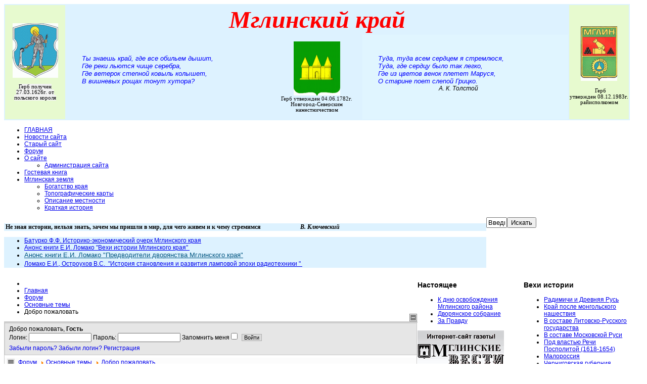

--- FILE ---
content_type: text/html; charset=utf-8
request_url: http://www.mglin-krai.ru/forum/welcome-mat
body_size: 12047
content:
<!DOCTYPE html PUBLIC "-//W3C//DTD XHTML 1.0 Transitional//EN" "http://www.w3.org/TR/xhtml1/DTD/xhtml1-transitional.dtd">
<!-- jsn_gruve_free 1.2.1 -->
<html xmlns="http://www.w3.org/1999/xhtml" xml:lang="ru-ru" lang="ru-ru" dir="ltr">

<head>
	<meta http-equiv="content-type" content="text/html; charset=utf-8" />
	<meta name="keywords" content="Категории, Основные темы, Добро пожаловать, Kunena" />
	<meta name="description" content="Мглин и мглинский край. Основные темы - Добро пожаловать (1/1) - Kunena" />
	<meta name="generator" content="Joomla! - Open Source Content Management" />
	<title>Kunena :: Темы в Добро пожаловать (1/1)</title>
	<link href="/forum/welcome-mat" rel="canonical" />
	<link href="/templates/jsn_gruve_free/favicon.ico" rel="shortcut icon" type="image/vnd.microsoft.icon" />
	<link href="http://www.mglin-krai.ru/component/search/?Itemid=120&amp;catid=2&amp;defaultmenu=251&amp;layout=default&amp;format=opensearch" rel="search" title="Искать mglin-krai.ru" type="application/opensearchdescription+xml" />
	<link href="/plugins/editors/jckeditor/typography/typography2.php" rel="stylesheet" type="text/css" media="null" attribs="[]" />
	<link href="/components/com_kunena/template/blue_eagle/css/mediaboxAdv-min.css" rel="stylesheet" type="text/css" />
	<link href="/components/com_kunena/template/blue_eagle/css/kunena.forum-min.css" rel="stylesheet" type="text/css" />
	<link href="/components/com_kunena/template/blue_eagle/css/kunena.skinner-min.css" rel="stylesheet" type="text/css" />
	<link href="/components/com_kunena/template/blue_eagle/css/kunena.20-min.css" rel="stylesheet" type="text/css" />
	<link href="/plugins/system/jcemediabox/css/jcemediabox.min.css?9b12e341e6760edc2c9447c903fe462f" rel="stylesheet" type="text/css" />
	<link href="/media/jui/css/bootstrap.min.css?a88342fd430e37ca5fb35b8989d859eb" rel="stylesheet" type="text/css" />
	<link href="/media/jui/css/bootstrap-responsive.min.css?a88342fd430e37ca5fb35b8989d859eb" rel="stylesheet" type="text/css" />
	<link href="/media/jui/css/bootstrap-extended.css?a88342fd430e37ca5fb35b8989d859eb" rel="stylesheet" type="text/css" />
	<link href="/templates/system/css/system.css" rel="stylesheet" type="text/css" />
	<link href="/templates/system/css/general.css" rel="stylesheet" type="text/css" />
	<link href="/templates/jsn_gruve_free/css/template.css" rel="stylesheet" type="text/css" />
	<link href="/templates/jsn_gruve_free/css/template_blue.css" rel="stylesheet" type="text/css" />
	<link href="http://relay.mglin-krai.ru/modules/mod_simple_informer/css/sinf.css" rel="stylesheet" type="text/css" />
	<style type="text/css">
	/* Kunena Custom CSS */
	#Kunena div.kblock > div.kheader,#Kunena .kblock div.kheader { background:  !important; }
	#Kunena #ktop { border-color: ; }
	#Kunena #ktop span.ktoggler { background: ; }
	#Kunena #ktab a:hover,
	#Kunena #ktab li.Kunena-item-active a	{ background-color: ; }
	#Kunena #ktab ul.menu li.active a { background-color: ; }
	#Kunena a:link,
	#Kunena a:visited,
	#Kunena a:active {color: ;}
	#Kunena a:focus {outline: none;}
	#Kunena a:hover {color: #FF0000;}	#Kunena div.kannouncement div.kheader { background:  !important; }	#Kunena div#kannouncement .kanndesc { background: ; }	#Kunena div.kfrontstats div.kheader { background:  !important; }	#Kunena div.kwhoisonline div.kheader { background:  !important; }	#Kunena #ktab a { background-color:  !important; }	#Kunena #ktab ul.menu li.active a,#Kunena #ktab li#current.selected a { background-color:  !important; }	#Kunena #ktab a:hover { background-color:  !important; }	#Kunena #ktop { border-color:  !important; }	#Kunena #ktab a span { color:  !important; }	#Kunena #ktab #current a span { color:  !important; }	#Kunena #ktop span.ktoggler { background-color:  !important; }	#Kunena .kicon-profile { background-image: url("/components/com_kunena/template/blue_eagle/media/iconsets/profile/default/default.png"); }
	#Kunena .kicon-button { background-image: url("/components/com_kunena/template/blue_eagle/media/iconsets/buttons/default/default.png") !important; }
	#Kunena #kbbcode-toolbar li a,#Kunena #kattachments a { background-image:url("/components/com_kunena/template/blue_eagle/media/iconsets/editor/default/default.png"); }
	/* End of Kunena Custom CSS */
	</style>
	<script type="application/json" class="joomla-script-options new">{"csrf.token":"a5526691f21006b606347ed8995cf85e","system.paths":{"root":"","base":""},"system.keepalive":{"interval":2340000,"uri":"\/component\/ajax\/?format=json"}}</script>
	<script src="/media/kunena/js/mediaboxAdv.js" type="text/javascript"></script>
	<script src="/media/kunena/js/default.js" type="text/javascript"></script>
	<script src="/media/jui/js/jquery.min.js?a88342fd430e37ca5fb35b8989d859eb" type="text/javascript"></script>
	<script src="/media/jui/js/jquery-noconflict.js?a88342fd430e37ca5fb35b8989d859eb" type="text/javascript"></script>
	<script src="/media/jui/js/jquery-migrate.min.js?a88342fd430e37ca5fb35b8989d859eb" type="text/javascript"></script>
	<script src="/plugins/system/jcemediabox/js/jcemediabox.min.js?b731ea086cc744b53920715576b976c4" type="text/javascript"></script>
	<script src="/media/jui/js/bootstrap.min.js?a88342fd430e37ca5fb35b8989d859eb" type="text/javascript"></script>
	<script src="https://ajax.googleapis.com/ajax/libs/mootools/1.4.2/mootools-yui-compressed.js" type="text/javascript"></script>
	<script src="https://ajax.googleapis.com/ajax/libs/jquery/1.7.1/jquery.min.js" type="text/javascript"></script>
	<script src="/templates/jsn_gruve_free/js/jsn_noconflict.js" type="text/javascript"></script>
	<script src="/templates/jsn_gruve_free/js/jsn_utils.js" type="text/javascript"></script>
	<script src="/templates/jsn_gruve_free/js/jsn_template.js" type="text/javascript"></script>
	<script src="/" type="text/javascript"></script>
	<!--[if lt IE 9]><script src="/media/system/js/polyfill.event.js?a88342fd430e37ca5fb35b8989d859eb" type="text/javascript"></script><![endif]-->
	<script src="/media/system/js/keepalive.js?a88342fd430e37ca5fb35b8989d859eb" type="text/javascript"></script>
	<script type="text/javascript">
// <![CDATA[
var kunena_toggler_close = "Свернуть";
var kunena_toggler_open = "Развернуть";
// ]]>jQuery(document).on("ready",function(){WFMediaBox.init({"base":"\/","theme":"standard","mediafallback":0,"mediaselector":"audio,video","width":"","height":"","legacy":0,"lightbox":0,"shadowbox":0,"icons":1,"overlay":1,"overlayopacity":0.8,"overlaycolor":"#000000","fadespeed":500,"scalespeed":500,"hideobjects":0,"scrolling":"fixed","close":2,"labels":{"close":"Close","next":"Next","previous":"Previous","cancel":"Cancel","numbers_count":"{{current}} of {{total}}"}});});
		var templateParams					= {};
		templateParams.templatePrefix		= "JSN_Gruve_FREE-";
		templateParams.templatePath			= "/templates/jsn_gruve_free";
		templateParams.enableRTL			= false;

		JSNTemplate.initTemplate(templateParams);
jQuery(function($){ $(".hasTooltip").tooltip({"html": true,"container": "body"}); });
	</script>
	<link rel="alternate" type="application/rss+xml" title="Получить последние сообщения прямо на ваш рабочий стол" href="/forum/topics/mode-topics/sel-720?format=feed&amp;type=rss" />

	
	<!--[if IE 7]>
	<link href="/templates/jsn_gruve_free/css/jsn_fixie7.css" rel="stylesheet" type="text/css" />
	<![endif]-->

<style type="text/css">
	#jsn-page {
		width: 98%;
	}
		
	#jsn-pos-promo-left {
		float: left;
		width: 30%;
		left: -100%;
	}
	#jsn-pos-promo {
		width: 100%;
		left: 0;
	}
	#jsn-pos-promo-right {
		float: right;
		width: 23%;
	}
	
	#jsn-pos-promo {
		float: left;
		width: 77%;
	}
		
	#jsn-maincontent {
		right: 83%;
	}
	#jsn-maincontent_inner {
		left: 83%;
	}
		
	#jsn-content_inner2 {
		left: 83%;
	}
	#jsn-content_inner3 {
		right: 83%;
	}
		
	#jsn-leftsidecontent {
		float: left;
		width: 17%;
		left: -66%;
	}
	#jsn-maincontent {
		float: left;
		width: 66%;
		left: 17%;
	}
	#jsn-rightsidecontent {
		float: right;
		width: 17%;
	}
	
	div.jsn-hasinnerleft #mainbody-content-inner1 {
		left: -100%;
	}
	div.jsn-hasinnerleft #mainbody-content-inner2 {
		left: 100%;
	}
	div.jsn-hasinnerright #mainbody-content-inner1 {
		left: -0%;
	}
	div.jsn-hasinnerright #mainbody-content-inner2 {
		left: 0%;
	}
	#jsn-pos-innerleft {
		float: left;
		width: 28%;
		left: -100%;
	}
	#mainbody-content-inner {
		width: 100%;
		left: 0;
		float: left;
		position: relative;
	}
	#jsn-pos-innerright {
		float: right;
		width: 28%;
	}
	
		body.jsn-textstyle-business {
			font-family: Arial, Helvetica, sans-serif;
		}
		
		body.jsn-textstyle-business h1,
		body.jsn-textstyle-business h2,
		body.jsn-textstyle-business h3,
		body.jsn-textstyle-business h4,
		body.jsn-textstyle-business h5,
		body.jsn-textstyle-business h6,
		body.jsn-textstyle-business #jsn-pos-mainmenu a,
		body.jsn-textstyle-business #jsn-pos-mainmenu span,
		body.jsn-textstyle-business .componentheading,
		body.jsn-textstyle-business .contentheading,
		body.jsn-textstyle-business span.breadcrumbs {
				font-family: Verdana, Geneva, Arial, Helvetica, sans-serif;
			}
		
		body.jsn-textstyle-business.jsn-textsize-medium {
			font-size: 75%;
		}
	</style>
</head>
<body  id="jsn-master" class="jsn-textstyle-business jsn-textsize-medium jsn-color-blue jsn-direction-ltr   jsn-joomla-38">

	<div id="jsn-page">
			<div id="jsn-header">
			<div id="jsn-logo">
							<div id="jsn-pos-logo">
					<div class=" jsn-modulecontainer"><div class="jsn-modulecontainer_inner"><div class="jsn-modulecontent">
<div  >
	<table style="width: 100%; background-color: #ddf2ff;">
<tbody>
<tr>
<td style="width: 10%; text-align: center; background-color: #e7facf;" rowspan="2" align="center">
<p style="text-align: center; background-color: #e7facf;"><img style="margin-right: auto; margin-left: auto; display: block;" src="/images/mglin1626.gif" alt="mglin1626" width="90" height="108" /></p>
<p style="text-align: center; background-color: #e7facf;"><span style="text-align: center; line-height: normal; font-family: georgia,palatino; font-size: 8pt; background-color: #f2f2f2;" data-mce-mark="1">Герб получен 27.03.1626г.&nbsp;от польского короля</span></p>
</td>
<td style="height: 20px;" colspan="3" valign="top"><address style="text-align: center;"><span style="color: #ff0000;"><strong><em><span style="font-size: 36pt;"><span style="line-height: 115%; font-family: 'Book Antiqua', serif;">Мглинский</span><span style="line-height: 115%; font-family: 'Book Antiqua', serif;"> край</span></span></em></strong></span></address></td>
<td style="width: 10%; text-align: center; background-color: #e7facf;" rowspan="2" align="center">
<p style="text-align: center; background-color: #e7facf;">&nbsp;<img style="margin-right: auto; margin-left: auto; display: block;" src="/images/mglin1983.gif" alt="mglin1983" width="72" height="108" /></p>
<p style="text-align: center; background-color: #e7facf;">&nbsp;<span style="text-align: center; line-height: normal; font-family: georgia,palatino; font-size: 11px; background-color: #e7facf;" data-mce-mark="1">&nbsp;<span style="font-size: 8pt;">Герб утвержден&nbsp;</span></span><span style="text-align: center; line-height: normal; font-family: georgia,palatino; font-size: 11px; background-color: #e7facf;" data-mce-mark="1"><span style="font-size: 8pt;">08.12.1983г. райисполкомом</span></span></p>
</td>
</tr>
<tr>
<td style="width: 35%; margin-left: 30px; background-color: #ddf2ff;" valign="top">
<p style="margin-left: 30px; background-color: #ddf2ff;">&nbsp;</p>
<p style="margin-left: 30px; background-color: #ddf2ff;"><span style="color: #0000ff;"><em><span style="font-size: 10pt;" data-mce-mark="1">Ты знаешь край, где все обильем дышит,</span></em></span><br /><span style="color: #0000ff;"><em><span style="font-size: 10pt;" data-mce-mark="1">Где реки льются чище серебра,</span></em></span><br /><span style="color: #0000ff;"><em><span style="font-size: 10pt;" data-mce-mark="1">Где ветерок степной ковыль колышет,</span></em></span><br /><em><span style="font-size: 10pt;" data-mce-mark="1"><span style="color: #0000ff;">В вишневых рощах тонут хутора</span><span style="color: #0000ff;">?</span></span></em><br /><br /></p>
</td>
<td style="width: 15%;">
<p style="text-align: center; background-color: #ddf2ff;"><img style="margin-right: auto; margin-left: auto; display: block;" src="/images/mglin1782.gif" alt="mglin1782" width="92" height="108" /><span style="font-size: 8pt; background-color: #ddf2ff;"><span style="text-align: center; font-family: georgia,palatino;">Герб утвержден 04.06.1782г.<br />Новгород-Северским <br /></span><span style="text-align: center; font-family: georgia,palatino;">наместничеством</span></span></p>
</td>
<td style="width: 35%; margin-left: 30px; background-color: #e0f5ff;" valign="top">
<p style="margin-left: 30px; background-color: #e0f5ff;">&nbsp;</p>
<p style="margin-left: 30px; background-color: #e0f5ff;"><span style="color: #0000ff;"><em><span style="font-size: 10pt;" data-mce-mark="1">Туда, туда всем сердцем я стремлюся,</span></em></span><br /><span style="color: #0000ff;"><em><span style="font-size: 10pt;" data-mce-mark="1">Туда, где сердцу было так легко,</span></em></span><br /><span style="color: #0000ff;"><em><span style="font-size: 10pt;" data-mce-mark="1">Где из цветов венок плетет Маруся,</span></em></span><br /><span style="color: #0000ff;"><em><span style="font-size: 10pt;" data-mce-mark="1">О старине поет слепой Грицко.</span></em></span><br /><em>&nbsp; &nbsp; &nbsp; &nbsp; &nbsp; &nbsp; &nbsp; &nbsp; &nbsp; &nbsp; &nbsp; &nbsp; &nbsp; &nbsp; &nbsp; &nbsp; &nbsp; &nbsp; &nbsp; &nbsp; А. К. Толстой</em></p>
</td>
</tr>
</tbody>
</table></div><div class="clearbreak"></div></div></div></div>
				</div>

						</div>
			<div id="jsn-headerright">
						</div>
			<div class="clearbreak"></div>
		</div>
		<div id="jsn-body">
					<div id="jsn-menu">
							<div id="jsn-pos-mainmenu">
					<div class=" jsn-modulecontainer"><div class="jsn-modulecontainer_inner"><div class="jsn-modulecontent">
<ul class="menu-mainmenu">
<li  class="first">	<a  href="http://www.mglin-krai.ru" >
		<span>
		ГЛАВНАЯ		</span>
	</a>
	</li><li ><a  href="/novosti-sajta" >
	<span>
		Новости сайта	</span>
  </a></li><li >	<a  href="http://old.mglin-krai.ru/" >
		<span>
		Старый сайт		</span>
	</a>
	</li><li  class="current active"><a class="current" href="/forum" >
	<span>
		Форум	</span>
  </a></li><li  class="parent"><a  href="/" >
	<span>
		О сайте	</span>
  </a><ul><li  class="first last"><a  href="/o-sajte/administratsiya-sajta" >
	<span>
		Администрация сайта	</span>
  </a></li></ul></li><li ><a  href="/gostevaya" >
	<span>
		Гостевая книга	</span>
  </a></li><li  class="parent"><a  href="/home" >
	<span>
		Мглинская земля	</span>
  </a><ul><li  class="first"><a  href="/home/bogatstvo-kraya" >
	<span>
		Богатство края	</span>
  </a></li><li ><a  href="/home/topograficheskie-karty" >
	<span>
		Топографические карты	</span>
  </a></li><li ><a  href="/home/opisanie-mestnosti" >
	<span>
		Описание местности	</span>
  </a></li><li  class="last"><a  href="/home/short-story" >
	<span>
		Краткая история	</span>
  </a></li></ul></li></ul><div class="clearbreak"></div></div></div></div>
				</div>
			            <div class="clearbreak"></div>
			</div>
					
			<div id="jsn-promo" class="jsn-haspromoright ">
			                    <div id="jsn-pos-promo">
						<div id="jsn-pos-promo_inner">
                        	<div class=" jsn-modulecontainer"><div class="jsn-modulecontainer_inner"><div class="jsn-modulecontent">
<div  >
	<p style="background-color: #ddf2ff;"><span style="font-family: trebuchet ms,geneva; background-color: #ddf2ff;"></span>&nbsp;<span style="font-family: trebuchet ms,geneva; background-color: #ddf2ff;"><strong style="background-color: #ddf2ff;">Не зная истории, нельзя знать, зачем мы пришли в мир, для чего живем и к чему стремимся&nbsp;&nbsp;&nbsp;&nbsp;&nbsp;&nbsp;&nbsp;&nbsp;&nbsp;&nbsp;&nbsp;&nbsp;&nbsp;&nbsp;&nbsp;&nbsp;&nbsp;&nbsp;&nbsp;&nbsp;&nbsp;&nbsp;&nbsp;&nbsp;&nbsp; <em style="background-color: #ddf2ff;">В. Ключевский</em></strong></span></p>
<p style="line-height: normal; margin-bottom: 0pt;"><span style="color: #003300;"><span style="font-family: 'Garamond',serif;"></span></span></p></div><div class="clearbreak"></div></div></div></div><div class=" jsn-modulecontainer"><div class="jsn-modulecontainer_inner"><div class="jsn-modulecontent">
<div  >
	<ul style="background-color: #ddf2ff;">
<li style="background-color: #ddf2ff;"><span style="font-family: tahoma, arial, helvetica, sans-serif;"><a href="/20-interesnoe/istoriko-ekonomicheskij-ocherk-mglinskogo-kraya"><span style="line-height: 115%;">Батурко Ф.Ф. Историко-экономический очерк Мглинского края</span></a></span></li>
<li><span style="font-family: tahoma, arial, helvetica, sans-serif;"><a href="/kratkaya-istoriya-kraya/382-anons-knigi-vekhi-istorii-mglinskogo-kraya">Анонс книги Е.И. Ломако "Вехи истории Мглинского края" </a>&nbsp;</span></li>
<li><span style="text-decoration: underline;"><span style="font-family: tahoma, arial, helvetica, sans-serif; font-size: 8pt;"><a href="/kratkaya-istoriya-kraya/392-anons-knigi-e-i-lomako-predvoditeli-dvoryanstva-mglinskogo-kraya" style="color: #005580; text-decoration: underline; outline: 0px; font-size: 1.2em;">Анонс книги Е.И. Ломако "Предводители дворянства Мглинского края"</a></span></span></li>
<li><a href="/images/Tvorchestvo/Istoriya-RTF/Istoria-RTF-s.pdf" data-mce-tmp="1"><span style="font-family: tahoma, arial, helvetica, sans-serif;">Ломако Е.И., Остроухов В.С.&nbsp; "<span style="color: #333333; font-style: normal; letter-spacing: normal; orphans: 2; text-align: left; text-indent: 0px; text-transform: none; widows: 2; word-spacing: 0px; white-space: nowrap; background-color: #f0f0f0; float: none; text-decoration: underline;"></span>История становления и развития ламповой эпохи радиот<span style="text-decoration: underline;">ехники</span></span><span style="font-family: tahoma, arial, helvetica, sans-serif;">&nbsp;"&nbsp;</span></a><span style="font-size: 12pt; font-family: tahoma, arial, helvetica, sans-serif;"><a href="/images/Tvorchestvo/Istoriya-RTF/Istoria-RTF-s.pdf" data-mce-tmp="1"></a> &nbsp;</span></li>
</ul></div><div class="clearbreak"></div></div></div></div>
                    	</div>
					</div>
			                    <div id="jsn-pos-promo-right">
						<div class=" jsn-modulecontainer"><div class="jsn-modulecontainer_inner"><div class="jsn-modulecontent"><form action="/forum" method="post">
	<div class="search">
		<label for="mod-search-searchword"></label><input name="searchword" id="mod-search-searchword" maxlength="200"  class="inputbox" type="text" size="3" value="Введите запрос"  onblur="if (this.value=='') this.value='Введите запрос';" onfocus="if (this.value=='Введите запрос') this.value='';" /><input type="submit" value="Искать" class="button" onclick="this.form.searchword.focus();"/>	<input type="hidden" name="task" value="search" />
	<input type="hidden" name="option" value="com_search" />
	<input type="hidden" name="Itemid" value="120" />
	</div>
</form>
<div class="clearbreak"></div></div></div></div>
                    </div>
							<div class="clearbreak"></div>
				</div>
						<div id="jsn-content" class="jsn-hasleft jsn-hasright ">
				<div id="jsn-content_inner">
					<div id="jsn-maincontent">
                    	<div id="jsn-maincontent_inner">
						<div id="jsn-centercol">
							<div id="jsn-centercol_inner">
										<div id="jsn-pos-breadcrumbs">
									<ul class="breadcrumb ">
<li class="active"><span class="divider"><i class="icon-location" class="hasTooltip" title="Вы здесь: "></i></span></li><li><a href="/" class="pathway">Главная</a><span class="divider"></span></li><li><a href="/forum" class="pathway">Форум</a><span class="divider"></span></li><li><a href="/forum/main-forum" class="pathway">Основные темы</a></li><li><span class="divider"></span><span>Добро пожаловать</span></li></ul>	

								</div>
										<div id="jsn-mainbody-content">
									<div id="mainbody-content-inner1"><div id="mainbody-content-inner2"><div id="mainbody-content-inner3"><div id="mainbody-content-inner4">
										<div id="mainbody-content-inner">
													<div id="jsn-mainbody">
												<div id="system-message-container">
	</div>

												<!--[if lte IE 7]>
<link rel="stylesheet" href="/components/com_kunena/template/blue_eagle/css/kunena.forum.ie7.css" type="text/css" />
<![endif]-->
<div id="Kunena" class="layout">
<div id="ktop">
	<div id="ktopmenu">
		<div id="ktab"></div>
	</div>
	<span class="ktoggler fltrt"><a class="ktoggler close" title="Свернуть" rel="kprofilebox"></a></span>
</div>

<div class="kblock kpbox">
	<div class="kcontainer" id="kprofilebox">
		<div class="kbody">
<table class="kprofilebox">
	<tbody>
		<tr class="krow1">
			<td valign="top" class="kprofileboxcnt">
				<div class="k_guest">
					Добро пожаловать,
					<b>Гость</b>
				</div>
								<form action="/forum" method="post" name="login">
					<input type="hidden" name="view" value="user" />
					<input type="hidden" name="task" value="login" />
					<input type="hidden" name="a5526691f21006b606347ed8995cf85e" value="1" />

					<div class="input">
						<span>
							Логин:							<input type="text" name="username" class="inputbox ks" alt="username" size="18" />
						</span>
						<span>
							Пароль:							<input type="password" name="password" class="inputbox ks" size="18" alt="password" /></span>
						<span>
														Запомнить меня							<input type="checkbox" name="remember" alt="" value="1" />
														<input type="submit" name="submit" class="kbutton" value="Войти" />
						</span>
					</div>
					<div class="klink-block">
						<span class="kprofilebox-pass">
							<a href="/component/users/?view=reset&amp;Itemid=121" rel="nofollow">Забыли пароль?</a>
						</span>
						<span class="kprofilebox-user">
							<a href="/component/users/?view=remind&amp;Itemid=121" rel="nofollow">Забыли логин?</a>
						</span>
												<span class="kprofilebox-register">
							<a href="/component/users/?view=registration&amp;Itemid=121" rel="nofollow">Регистрация</a>
						</span>
											</div>
				</form>
							</td>
			<!-- Module position -->
					</tr>
	</tbody>
</table>
		</div>
	</div>
</div>

<div class="kblock kpathway">
	<div class="kcontainer" id="pathway_tbody">
		<div class="ksectionbody">
			<div class = "kforum-pathway">
				<div class="path-element-first"><a href="/forum">Форум</a></div>
								<div class="path-element"><a href="/forum/main-forum">Основные темы</a></div>
								<div class="path-element"><a href="/forum/welcome-mat">Добро пожаловать</a></div>
							</div>
		</div>
	</div>
</div>

<div class="kblock">
	<div class="kheader">
		<span class="ktoggler"><a class="ktoggler close" title="Свернуть" rel="frontstats_tbody"></a></span>
		<h2><span>Заголовок категории</span></h2>
	</div>
	<div class="kcontainer" id="frontstats_tbody">
		<div class="kbody">
			<div class="kfheadercontent">
				<b>Добро пожаловать на наш форум</b><br />
Надеемся что вы надете на нашем сайте интересную для вас информацию а также обменять мнениями по интересующим вас вопросам на нашем форуме			</div>
		</div>
	</div>
</div>

<table class="klist-actions">
	<tr>
		<td class="klist-actions-goto">
			<a id="forumtop"> </a>
			<a class="kbuttongoto" href="#forumbottom" rel="nofollow"><span class="kicon kforumbottom" title="Вниз"></span></a>
		</td>
				<td class="klist-pages-all"></td>
	</tr>
</table>

<form action="/forum" method="post" name="ktopicsform">
	<input type="hidden" name="view" value="topics" />
	<input type="hidden" name="a5526691f21006b606347ed8995cf85e" value="1" />
<div class="kblock kflat">
	<div class="kheader">
				<h2><span>Темы в категории: Добро пожаловать</span></h2>
	</div>
	<div class="kcontainer">
		<div class="kbody">
				<table class="kblocktable" id="kflattable">

											
<tr class="krow2">

	<td class="kcol-first kcol-ktopicreplies">
		<strong>0</strong> Ответов	</td>

	<td class="kcol-mid kcol-ktopicicon">
		<a href="/forum/welcome-mat/1-vsekh-privetstvuem-na-nashem-sajte-i-forume/unread" rel="nofollow" title="Открыть новые сообщения в теме: 'Всех приветствуем на нашем сайте и форуме.'"><img src="/media/kunena/topicicons/default/user/default.png" alt="emo" /></a>	</td>

	<td class="kcol-mid kcol-ktopictitle">
    <div class="ktopic-details">
				
		<div class="ktopic-title-cover">
			<a class="ktopic-title km" href="/forum/welcome-mat/1-vsekh-privetstvuem-na-nashem-sajte-i-forume" rel="nofollow" title="Надеемся что Вам будет здесь интересно">Всех приветствуем на нашем сайте и форуме.</a>		</div>
        <div class="ktopic-details-kcategory">
			        </div>
         <div class="ktopic-details-kcategory">
			<span class="ktopic-posted-time" title="06 Апр 2013 08:32">
				Тема начата 06 Апр 2013 08:32			</span>
			<span class="ktopic-by ks">от  <a class="kwho-admin" href="/forum/user/437-admin" title="Открыть профиль admin" rel="nofollow">admin</a></span>
		  </div>

        <div class="ktopic-details-kcategory" style="clear:both;">
				</div>

			  </div>
	</td>

	<td class="kcol-mid kcol-ktopicviews visible-desktop">
		<span class="ktopic-views-number">2943</span>
		<span class="ktopic-views"> Просм. </span>
	</td>

	<td class="kcol-mid kcol-ktopiclastpost">
		<div class="klatest-post-info">
			
			<span class="ktopic-latest-post">
			<a href="/forum/welcome-mat/1-vsekh-privetstvuem-na-nashem-sajte-i-forume#1" rel="nofollow" title="Открыть последнее сообщение в теме: 'Всех приветствуем на нашем сайте и форуме.'">Последнее</a> от  <a class="kwho-admin" href="/forum/user/437-admin" title="Открыть профиль admin" rel="nofollow">admin</a>			</span>
         </div>
         <div class="klatest-post-info">
			<span class="ktopic-date"  title="06 Апр 2013 08:32">
				06 Апр 2013 08:32			</span>
		</div>
	</td>

</tr>
<!-- Module position -->

														</table>
		</div>
	</div>
</div>
</form>

<table class="klist-actions-bottom" >
	<tr>
		<td class="klist-actions-goto">
			<a id="forumbottom"> </a>
			<a  class="kbuttongoto" href="#forumtop" rel="nofollow"><span class="kicon kforumtop" title="Наверх"></span></a>
		</td>
				<td class="klist-pages-all"></td>
	</tr>
</table>

<div class="kcontainer klist-bottom">
	<div class="kbody">
		<div class="kmoderatorslist-jump fltrt"><form action="/forum" id="jumpto" name="jumpto" method="post" target="_self">
	<input type="hidden" name="view" value="category" />
	<input type="hidden" name="task" value="jump" />

	<span class="kright">
		<select name="catid" id="catid" class="inputbox fbs" size="1" onchange = "this.form.submit()"><option value="0">Быстрый переход</option>
<option value="1"> Основные темы</option>
<option value="2" selected="selected">-  Добро пожаловать</option>
<option value="4">-  Обсуждение сайта и форума</option>
</select>		<input type="submit" name="Go" class="kbutton ks" value="Выполнить" />
	</span>
</form></div>
			</div>
</div>

<div class="kblock kpathway">
	<div class="kcontainer" id="pathway_tbody">
		<div class="ksectionbody">
			<div class = "kforum-pathway">
				<div class="path-element-first"><a href="/forum">Форум</a></div>
								<div class="path-element"><a href="/forum/main-forum">Основные темы</a></div>
								<div class="path-element"><a href="/forum/welcome-mat">Добро пожаловать</a></div>
							</div>
		</div>
	</div>
</div>
<!-- Module position: kunena_bottom -->
<div class="krss-block"><a href="/forum/topics/mode-topics/sel-720?format=feed&amp;type=rss" rel="follow"><span class="kicon krss" title="Получить последние сообщения прямо на ваш рабочий стол"></span></a></div>
<div class="kfooter">
	<span class="kfooter-time">Время создания страницы: 0.173 секунд</span>
</div>
</div>
<div style="text-align:center"><a href="/forum/credits" rel="follow" style="display: inline; visibility: visible; text-decoration: none;">Работает на</a> <a href="http://www.kunena.org" rel="follow" target="_blank" style="display: inline; visibility: visible; text-decoration: none;">Kunena форум</a> :: <a href ="" rel="follow" target="_blank" style="text-decoration: none;"> </a></div>
											</div>
												</div>
													<div class="clearbreak"></div>
									</div></div></div></div>
								</div>
									</div>
						</div>
						<div class="clearbreak"></div>
						</div>
					</div>
							<div id="jsn-leftsidecontent">
						<div id="jsn-leftsidecontent_inner">
							<div id="jsn-pos-left">
								<div class="_menu jsn-modulecontainer"><div class="jsn-modulecontainer_inner"><h3 class="jsn-moduletitle"><span class="jsn-moduleicon">Настоящее</span></h3><div class="jsn-modulecontent">
<ul class="">
<li  class="first"><a  href="/70-let-so-dnya-osvobozhdeniya-mglinskogo-rajona" >
	<span>
		  К дню освобождения Мглинского района 	</span>
  </a></li><li ><a  href="/dvoryanskoe-sobranie" >
	<span>
		Дворянское собрание	</span>
  </a></li><li  class="last"><a  href="/za-pravdu" >
	<span>
		За Правду	</span>
  </a></li></ul><div class="clearbreak"></div></div></div></div><div class=" jsn-modulecontainer"><div class="jsn-modulecontainer_inner"><div class="jsn-modulecontent"><div class="bannergroup">

	<div class="banneritem">
																																																																			<a
							href="/component/banners/click/1" target="_blank" rel="noopener noreferrer"
							title="Мглинские вести">
							<img
								src="http://relay.mglin-krai.ru/images/Vestilogo3.gif"
								alt="Мглинские вести"
																							/>
						</a>
																<div class="clr"></div>
	</div>

</div>
<div class="clearbreak"></div></div></div></div><div class=" jsn-modulecontainer"><div class="jsn-modulecontainer_inner"><div class="jsn-modulecontent">
<ul class="">
<li  class="first"><a  href="/mglinskie-zarisovki" >
	<span>
		Мглинские зарисовки	</span>
  </a></li><li ><a  href="/tvorchestvo-zemlyakov" >
	<span>
		Творчество земляков	</span>
  </a></li><li ><a  href="/mglin-shkola" >
	<span>
		Мглинская школа № 1	</span>
  </a></li><li  class="last"><a  href="/dvoryanskie-usadby" >
	<span>
		Дворянские усадьбы	</span>
  </a></li></ul><div class="clearbreak"></div></div></div></div><div class=" jsn-modulecontainer"><div class="jsn-modulecontainer_inner"><h3 class="jsn-moduletitle"><span class="jsn-moduleicon">Авторизация</span></h3><div class="jsn-modulecontent"><form action="/forum" method="post" id="login-form" class="form-inline">
		<div class="userdata">
		<div id="form-login-username" class="control-group">
			<div class="controls">
				<div class="input-prepend input-append">
					<span class="add-on"><i class="icon-user tip" title="Логин"></i><label for="modlgn-username" class="element-invisible">Логин</label></span><input id="modlgn-username" type="text" name="username" class="input-small" tabindex="1" size="18" placeholder="Логин" /><a href="/component/users/?view=remind&amp;Itemid=121" class="btn hasTooltip" title="Забыли логин?"><i class="icon-question-sign"></i></a>
				</div>
			</div>
		</div>
		<div id="form-login-password" class="control-group">
			<div class="controls">
				<div class="input-prepend input-append">
					<span class="add-on"><i class="icon-lock tip" title="Пароль"></i><label for="modlgn-passwd" class="element-invisible">Пароль</label></span><input id="modlgn-passwd" type="password" name="password" class="input-small" tabindex="2" size="18" placeholder="Пароль" /><a href="/component/users/?view=reset&amp;Itemid=121" class="btn hasTooltip" title="Забыли пароль?"><i class="icon-question-sign"></i></a>
				</div>
			</div>
		</div>
				<div id="form-login-remember" class="control-group checkbox">
			<label for="modlgn-remember" class="control-label">Запомнить меня</label> <input id="modlgn-remember" type="checkbox" name="remember" class="inputbox" value="yes"/>
		</div>
				<div id="form-login-submit" class="control-group">
			<div class="controls">
				<button type="submit" tabindex="3" name="Submit" class="btn btn-primary btn">Войти</button>
			</div>
		</div>
					<ul class="unstyled">
				<li>
					<a href="/component/users/?view=registration&amp;Itemid=121">
					Регистрация <i class="icon-arrow-right"></i></a>
				</li>

			</ul>
				<input type="hidden" name="option" value="com_users" />
		<input type="hidden" name="task" value="user.login" />
		<input type="hidden" name="return" value="aHR0cDovL3d3dy5tZ2xpbi1rcmFpLnJ1L2ZvcnVtL3dlbGNvbWUtbWF0" />
		<input type="hidden" name="a5526691f21006b606347ed8995cf85e" value="1" />	</div>
	</form>
<div class="clearbreak"></div></div></div></div>
							</div>
						</div>
					</div>
							<div id="jsn-rightsidecontent">
						<div id="jsn-rightsidecontent_inner">
							<div id="jsn-pos-right">
								<div class=" jsn-modulecontainer"><div class="jsn-modulecontainer_inner"><h3 class="jsn-moduletitle"><span class="jsn-moduleicon">Вехи истории</span></h3><div class="jsn-modulecontent">
<ul class="">
<li  class="first"><a  href="/radimichi-i-drevnyaya-rus" >
	<span>
		Радимичи и Древняя Русь	</span>
  </a></li><li ><a  href="/kraj-posle-mongolskogo-nashestviya" >
	<span>
		Край после монгольского нашествия	</span>
  </a></li><li ><a  href="/kraj-v-sostave-litovsko-russkogo-gosudarstva" >
	<span>
		В составе Литовско-Русского государства	</span>
  </a></li><li ><a  href="/kraj-v-sostave-moskovskoj-rusi" >
	<span>
		В составе Московской Руси	</span>
  </a></li><li ><a  href="/pod-vlastyu-rechi-pospolitoj-1618-1654" >
	<span>
		Под властью Речи Посполитой (1618-1654)	</span>
  </a></li><li ><a  href="/malorossiya" >
	<span>
		Малороссия	</span>
  </a></li><li ><a  href="/chernigovskaya-guberniya" >
	<span>
		Черниговская губерния	</span>
  </a></li><li ><a  href="/2015-02-06-18-15-57" >
	<span>
		История Государства Российского 	</span>
  </a></li><li ><a  href="/2015-02-06-18-17-57" >
	<span>
		Историко-экономический очерк Мглинского края. Батурко Ф.Ф.	</span>
  </a></li><li  class="last"><a  href="/kratkaya-istoriya-kraya" >
	<span>
		Краткая история края	</span>
  </a></li></ul><div class="clearbreak"></div></div></div></div><div class=" jsn-modulecontainer"><div class="jsn-modulecontainer_inner"><h3 class="jsn-moduletitle"><span class="jsn-moduleicon">Память истории</span></h3><div class="jsn-modulecontent">
<ul class="">
<li  class="first"><a  href="/zemlyaki" >
	<span>
		Земляки	</span>
  </a></li><li ><a  href="/k-dnyu-pobedy" >
	<span>
		Край в годы войны	</span>
  </a></li><li  class="last"><a  href="/sela-kraya-v-materialakh-rumyantsevskoj-opisi" >
	<span>
		Наши предки	</span>
  </a></li></ul><div class="clearbreak"></div></div></div></div><div class=" jsn-modulecontainer"><div class="jsn-modulecontainer_inner"><h3 class="jsn-moduletitle"><span class="jsn-moduleicon">Гостевая книга</span></h3><div class="jsn-modulecontent">
<ul class="">
<li  class="first last"><a  href="/gostevaya-kniga" >
	<span>
		Гостевая книга	</span>
  </a></li></ul><div class="clearbreak"></div></div></div></div>
							</div>
						</div>
					</div>
						<div class="clearbreak"></div></div>
			</div>
					<div id="jsn-content-bottom">
			            </div>
            				<div id="jsn-usermodules3" class="jsn-modulescontainer jsn-modulescontainer1">
									<div id="jsn-pos-user6">
						<div class=" jsn-modulecontainer"><div class="jsn-modulecontainer_inner"><div class="jsn-modulecontent"><div align="center">

<img src=http://relay.mglin-krai.ru//images//PashaHram.jpg alt='no events' ><H3>Сегодня событий нет</H3></div>
<div class="clearbreak"></div></div></div></div>
					</div>
									<div class="clearbreak"></div>
				</div>
							</div>
					<div id="jsn-footer">
				<div id="jsn-footermodules" class="jsn-modulescontainer jsn-modulescontainer1">
								<div id="jsn-pos-footer">
						<div class=" jsn-modulecontainer"><div class="jsn-modulecontainer_inner"><div class="jsn-modulecontent"><script>

//** jQuery Scroll to Top Control script- (c) Dynamic Drive DHTML code library: http://www.dynamicdrive.com.
//** Available/ usage terms at http://www.dynamicdrive.com (March 30th, 09')
//** v1.1 (April 7th, 09'):
//** 1) Adds ability to scroll to an absolute position (from top of page) or specific element on the page instead.
//** 2) Fixes scroll animation not working in Opera. 


var scrolltotop={
	//startline: Integer. Number of pixels from top of doc scrollbar is scrolled before showing control
	//scrollto: Keyword (Integer, or "Scroll_to_Element_ID"). How far to scroll document up when control is clicked on (0=top).
	setting: {startline:100, scrollto: 0, scrollduration:500, fadeduration:[500, 100]},
	controlHTML: '<img src="/modules/mod_scrolltop/tmpl/images/5.png" />', //HTML for control, which is auto wrapped in DIV w/ ID="topcontrol"
	controlattrs: {offsetx:5, offsety:5}, //offset of control relative to right/ bottom of window corner
	anchorkeyword: '#top', //Enter href value of HTML anchors on the page that should also act as "Scroll Up" links

	state: {isvisible:false, shouldvisible:false},

	scrollup:function(){
		if (!this.cssfixedsupport) //if control is positioned using JavaScript
			this.$control.css({opacity:0}) //hide control immediately after clicking it
		var dest=isNaN(this.setting.scrollto)? this.setting.scrollto : parseInt(this.setting.scrollto)
		if (typeof dest=="string" && jQuery('#'+dest).length==1) //check element set by string exists
			dest=jQuery('#'+dest).offset().top
		else
			dest=0
		this.$body.animate({scrollTop: dest}, this.setting.scrollduration);
	},

	keepfixed:function(){
		var $window=jQuery(window)
		var controlx=$window.scrollLeft() + $window.width() - this.$control.width() - this.controlattrs.offsetx
		var controly=$window.scrollTop() + $window.height() - this.$control.height() - this.controlattrs.offsety
		this.$control.css({left:controlx+'px', top:controly+'px'})
	},

	togglecontrol:function(){
		var scrolltop=jQuery(window).scrollTop()
		if (!this.cssfixedsupport)
			this.keepfixed()
		this.state.shouldvisible=(scrolltop>=this.setting.startline)? true : false
		if (this.state.shouldvisible && !this.state.isvisible){
			this.$control.stop().animate({opacity:1}, this.setting.fadeduration[0])
			this.state.isvisible=true
		}
		else if (this.state.shouldvisible==false && this.state.isvisible){
			this.$control.stop().animate({opacity:0}, this.setting.fadeduration[1])
			this.state.isvisible=false
		}
	},
	
	init:function(){
		jQuery(document).ready(function($){
			var mainobj=scrolltotop
			var iebrws=document.all
			mainobj.cssfixedsupport=!iebrws || iebrws && document.compatMode=="CSS1Compat" && window.XMLHttpRequest //not IE or IE7+ browsers in standards mode
			mainobj.$body=(window.opera)? (document.compatMode=="CSS1Compat"? $('html') : $('body')) : $('html,body')
			mainobj.$control=$('<div id="topcontrol">'+mainobj.controlHTML+'</div>')
				.css({position:mainobj.cssfixedsupport? 'fixed' : 'absolute', bottom:mainobj.controlattrs.offsety, right:mainobj.controlattrs.offsetx, opacity:0, cursor:'pointer'})
				.attr({title:'Scroll Back to Top'})
				.click(function(){mainobj.scrollup(); return false})
				.appendTo('body')
			if (document.all && !window.XMLHttpRequest && mainobj.$control.text()!='') //loose check for IE6 and below, plus whether control contains any text
				mainobj.$control.css({width:mainobj.$control.width()}) //IE6- seems to require an explicit width on a DIV containing text
			mainobj.togglecontrol()
			$('a[href="' + mainobj.anchorkeyword +'"]').click(function(){
				mainobj.scrollup()
				return false
			})
			$(window).bind('scroll resize', function(e){
				mainobj.togglecontrol()
			})
		})
	}
}

scrolltotop.init()

</script><div class="clearbreak"></div></div></div></div>
					</div>
								<div class="clearbreak"></div>
				</div>
			</div>
			</div>

<!-- Yandex.Metrika informer -->
<a href="https://metrika.yandex.ru/stat/?id=20319934&amp;from=informer"
target="_blank" rel="nofollow"><img src="https://informer.yandex.ru/informer/20319934/3_1_9FE7FFFF_7FC7FFFF_0_pageviews"
style="width:88px; height:31px; border:0;" alt="������.�������" title="������.�������: ������ �� ������� (���������, ������ � ���������� ����������)" onclick="try{Ya.Metrika.informer({i:this,id:20319934,lang:'ru'});return false}catch(e){}" /></a>
<!-- /Yandex.Metrika informer -->

<!-- Yandex.Metrika counter -->
<script type="text/javascript">
    (function (d, w, c) {
        (w[c] = w[c] || []).push(function() {
            try {
                w.yaCounter20319934 = new Ya.Metrika({
                    id:20319934,
                    clickmap:true,
                    trackLinks:true,
                    accurateTrackBounce:true
                });
            } catch(e) { }
        });

        var n = d.getElementsByTagName("script")[0],
            s = d.createElement("script"),
            f = function () { n.parentNode.insertBefore(s, n); };
        s.type = "text/javascript";
        s.async = true;
        s.src = "https://mc.yandex.ru/metrika/watch.js";

        if (w.opera == "[object Opera]") {
            d.addEventListener("DOMContentLoaded", f, false);
        } else { f(); }
    })(document, window, "yandex_metrika_callbacks");
</script>
<noscript><div><img src="https://mc.yandex.ru/watch/20319934" style="position:absolute; left:-9999px;" alt="" /></div></noscript>
<!-- /Yandex.Metrika counter -->
</body>
</html>

--- FILE ---
content_type: text/html; charset=utf-8
request_url: http://www.mglin-krai.ru/
body_size: 13237
content:
<!DOCTYPE html PUBLIC "-//W3C//DTD XHTML 1.0 Transitional//EN" "http://www.w3.org/TR/xhtml1/DTD/xhtml1-transitional.dtd">
<!-- jsn_gruve_free 1.2.1 -->
<html xmlns="http://www.w3.org/1999/xhtml" xml:lang="ru-ru" lang="ru-ru" dir="ltr">

<head>
	<meta http-equiv="content-type" content="text/html; charset=utf-8" />
	<meta name="description" content="Мглин и мглинский край" />
	<meta name="generator" content="Joomla! - Open Source Content Management" />
	<title>О сайте</title>
	<link href="/templates/jsn_gruve_free/favicon.ico" rel="shortcut icon" type="image/vnd.microsoft.icon" />
	<link href="/plugins/editors/jckeditor/typography/typography2.php" rel="stylesheet" type="text/css" media="null" attribs="[]" />
	<link href="/components/com_jcomments/tpl/default/style.css?v=3002" rel="stylesheet" type="text/css" />
	<link href="/plugins/system/jcemediabox/css/jcemediabox.min.css?9b12e341e6760edc2c9447c903fe462f" rel="stylesheet" type="text/css" />
	<link href="/media/jui/css/bootstrap.min.css?a88342fd430e37ca5fb35b8989d859eb" rel="stylesheet" type="text/css" />
	<link href="/media/jui/css/bootstrap-responsive.min.css?a88342fd430e37ca5fb35b8989d859eb" rel="stylesheet" type="text/css" />
	<link href="/media/jui/css/bootstrap-extended.css?a88342fd430e37ca5fb35b8989d859eb" rel="stylesheet" type="text/css" />
	<link href="/templates/system/css/system.css" rel="stylesheet" type="text/css" />
	<link href="/templates/system/css/general.css" rel="stylesheet" type="text/css" />
	<link href="/templates/jsn_gruve_free/css/template.css" rel="stylesheet" type="text/css" />
	<link href="/templates/jsn_gruve_free/css/template_blue.css" rel="stylesheet" type="text/css" />
	<link href="http://relay.mglin-krai.ru/modules/mod_simple_informer/css/sinf.css" rel="stylesheet" type="text/css" />
	<link href="/modules/mod_kunenalatest/tmpl/css/kunenalatest.css" rel="stylesheet" type="text/css" />
	<script type="application/json" class="joomla-script-options new">{"csrf.token":"a5526691f21006b606347ed8995cf85e","system.paths":{"root":"","base":""},"system.keepalive":{"interval":2340000,"uri":"\/component\/ajax\/?format=json"}}</script>
	<script src="/media/jui/js/jquery.min.js?a88342fd430e37ca5fb35b8989d859eb" type="text/javascript"></script>
	<script src="/media/jui/js/jquery-noconflict.js?a88342fd430e37ca5fb35b8989d859eb" type="text/javascript"></script>
	<script src="/media/jui/js/jquery-migrate.min.js?a88342fd430e37ca5fb35b8989d859eb" type="text/javascript"></script>
	<script src="/plugins/system/jcemediabox/js/jcemediabox.min.js?b731ea086cc744b53920715576b976c4" type="text/javascript"></script>
	<script src="/media/jui/js/bootstrap.min.js?a88342fd430e37ca5fb35b8989d859eb" type="text/javascript"></script>
	<script src="https://ajax.googleapis.com/ajax/libs/mootools/1.4.2/mootools-yui-compressed.js" type="text/javascript"></script>
	<script src="https://ajax.googleapis.com/ajax/libs/jquery/1.7.1/jquery.min.js" type="text/javascript"></script>
	<script src="/templates/jsn_gruve_free/js/jsn_noconflict.js" type="text/javascript"></script>
	<script src="/templates/jsn_gruve_free/js/jsn_utils.js" type="text/javascript"></script>
	<script src="/templates/jsn_gruve_free/js/jsn_template.js" type="text/javascript"></script>
	<script src="/" type="text/javascript"></script>
	<!--[if lt IE 9]><script src="/media/system/js/polyfill.event.js?a88342fd430e37ca5fb35b8989d859eb" type="text/javascript"></script><![endif]-->
	<script src="/media/system/js/keepalive.js?a88342fd430e37ca5fb35b8989d859eb" type="text/javascript"></script>
	<script type="text/javascript">
jQuery(window).on('load',  function() {
				new JCaption('img.caption');
			});jQuery(document).on("ready",function(){WFMediaBox.init({"base":"\/","theme":"standard","mediafallback":0,"mediaselector":"audio,video","width":"","height":"","legacy":0,"lightbox":0,"shadowbox":0,"icons":1,"overlay":1,"overlayopacity":0.8,"overlaycolor":"#000000","fadespeed":500,"scalespeed":500,"hideobjects":0,"scrolling":"fixed","close":2,"labels":{"close":"Close","next":"Next","previous":"Previous","cancel":"Cancel","numbers_count":"{{current}} of {{total}}"}});});
		var templateParams					= {};
		templateParams.templatePrefix		= "JSN_Gruve_FREE-";
		templateParams.templatePath			= "/templates/jsn_gruve_free";
		templateParams.enableRTL			= false;

		JSNTemplate.initTemplate(templateParams);
jQuery(function($){ $(".hasTooltip").tooltip({"html": true,"container": "body"}); });
	</script>

	
	<!--[if IE 7]>
	<link href="/templates/jsn_gruve_free/css/jsn_fixie7.css" rel="stylesheet" type="text/css" />
	<![endif]-->

<style type="text/css">
	#jsn-page {
		width: 98%;
	}
		
	#jsn-pos-promo-left {
		float: left;
		width: 30%;
		left: -100%;
	}
	#jsn-pos-promo {
		width: 100%;
		left: 0;
	}
	#jsn-pos-promo-right {
		float: right;
		width: 23%;
	}
	
	#jsn-pos-promo {
		float: left;
		width: 77%;
	}
		
	#jsn-maincontent {
		right: 83%;
	}
	#jsn-maincontent_inner {
		left: 83%;
	}
		
	#jsn-content_inner2 {
		left: 83%;
	}
	#jsn-content_inner3 {
		right: 83%;
	}
		
	#jsn-leftsidecontent {
		float: left;
		width: 17%;
		left: -66%;
	}
	#jsn-maincontent {
		float: left;
		width: 66%;
		left: 17%;
	}
	#jsn-rightsidecontent {
		float: right;
		width: 17%;
	}
	
	div.jsn-hasinnerleft #mainbody-content-inner1 {
		left: -100%;
	}
	div.jsn-hasinnerleft #mainbody-content-inner2 {
		left: 100%;
	}
	div.jsn-hasinnerright #mainbody-content-inner1 {
		left: -0%;
	}
	div.jsn-hasinnerright #mainbody-content-inner2 {
		left: 0%;
	}
	#jsn-pos-innerleft {
		float: left;
		width: 28%;
		left: -100%;
	}
	#mainbody-content-inner {
		width: 100%;
		left: 0;
		float: left;
		position: relative;
	}
	#jsn-pos-innerright {
		float: right;
		width: 28%;
	}
	
		body.jsn-textstyle-business {
			font-family: Arial, Helvetica, sans-serif;
		}
		
		body.jsn-textstyle-business h1,
		body.jsn-textstyle-business h2,
		body.jsn-textstyle-business h3,
		body.jsn-textstyle-business h4,
		body.jsn-textstyle-business h5,
		body.jsn-textstyle-business h6,
		body.jsn-textstyle-business #jsn-pos-mainmenu a,
		body.jsn-textstyle-business #jsn-pos-mainmenu span,
		body.jsn-textstyle-business .componentheading,
		body.jsn-textstyle-business .contentheading,
		body.jsn-textstyle-business span.breadcrumbs {
				font-family: Verdana, Geneva, Arial, Helvetica, sans-serif;
			}
		
		body.jsn-textstyle-business.jsn-textsize-medium {
			font-size: 75%;
		}
	</style>
</head>
<body  id="jsn-master" class="jsn-textstyle-business jsn-textsize-medium jsn-color-blue jsn-direction-ltr   jsn-joomla-38">

	<div id="jsn-page">
			<div id="jsn-header">
			<div id="jsn-logo">
							<div id="jsn-pos-logo">
					<div class=" jsn-modulecontainer"><div class="jsn-modulecontainer_inner"><div class="jsn-modulecontent">
<div  >
	<table style="width: 100%; background-color: #ddf2ff;">
<tbody>
<tr>
<td style="width: 10%; text-align: center; background-color: #e7facf;" rowspan="2" align="center">
<p style="text-align: center; background-color: #e7facf;"><img style="margin-right: auto; margin-left: auto; display: block;" src="/images/mglin1626.gif" alt="mglin1626" width="90" height="108" /></p>
<p style="text-align: center; background-color: #e7facf;"><span style="text-align: center; line-height: normal; font-family: georgia,palatino; font-size: 8pt; background-color: #f2f2f2;" data-mce-mark="1">Герб получен 27.03.1626г.&nbsp;от польского короля</span></p>
</td>
<td style="height: 20px;" colspan="3" valign="top"><address style="text-align: center;"><span style="color: #ff0000;"><strong><em><span style="font-size: 36pt;"><span style="line-height: 115%; font-family: 'Book Antiqua', serif;">Мглинский</span><span style="line-height: 115%; font-family: 'Book Antiqua', serif;"> край</span></span></em></strong></span></address></td>
<td style="width: 10%; text-align: center; background-color: #e7facf;" rowspan="2" align="center">
<p style="text-align: center; background-color: #e7facf;">&nbsp;<img style="margin-right: auto; margin-left: auto; display: block;" src="/images/mglin1983.gif" alt="mglin1983" width="72" height="108" /></p>
<p style="text-align: center; background-color: #e7facf;">&nbsp;<span style="text-align: center; line-height: normal; font-family: georgia,palatino; font-size: 11px; background-color: #e7facf;" data-mce-mark="1">&nbsp;<span style="font-size: 8pt;">Герб утвержден&nbsp;</span></span><span style="text-align: center; line-height: normal; font-family: georgia,palatino; font-size: 11px; background-color: #e7facf;" data-mce-mark="1"><span style="font-size: 8pt;">08.12.1983г. райисполкомом</span></span></p>
</td>
</tr>
<tr>
<td style="width: 35%; margin-left: 30px; background-color: #ddf2ff;" valign="top">
<p style="margin-left: 30px; background-color: #ddf2ff;">&nbsp;</p>
<p style="margin-left: 30px; background-color: #ddf2ff;"><span style="color: #0000ff;"><em><span style="font-size: 10pt;" data-mce-mark="1">Ты знаешь край, где все обильем дышит,</span></em></span><br /><span style="color: #0000ff;"><em><span style="font-size: 10pt;" data-mce-mark="1">Где реки льются чище серебра,</span></em></span><br /><span style="color: #0000ff;"><em><span style="font-size: 10pt;" data-mce-mark="1">Где ветерок степной ковыль колышет,</span></em></span><br /><em><span style="font-size: 10pt;" data-mce-mark="1"><span style="color: #0000ff;">В вишневых рощах тонут хутора</span><span style="color: #0000ff;">?</span></span></em><br /><br /></p>
</td>
<td style="width: 15%;">
<p style="text-align: center; background-color: #ddf2ff;"><img style="margin-right: auto; margin-left: auto; display: block;" src="/images/mglin1782.gif" alt="mglin1782" width="92" height="108" /><span style="font-size: 8pt; background-color: #ddf2ff;"><span style="text-align: center; font-family: georgia,palatino;">Герб утвержден 04.06.1782г.<br />Новгород-Северским <br /></span><span style="text-align: center; font-family: georgia,palatino;">наместничеством</span></span></p>
</td>
<td style="width: 35%; margin-left: 30px; background-color: #e0f5ff;" valign="top">
<p style="margin-left: 30px; background-color: #e0f5ff;">&nbsp;</p>
<p style="margin-left: 30px; background-color: #e0f5ff;"><span style="color: #0000ff;"><em><span style="font-size: 10pt;" data-mce-mark="1">Туда, туда всем сердцем я стремлюся,</span></em></span><br /><span style="color: #0000ff;"><em><span style="font-size: 10pt;" data-mce-mark="1">Туда, где сердцу было так легко,</span></em></span><br /><span style="color: #0000ff;"><em><span style="font-size: 10pt;" data-mce-mark="1">Где из цветов венок плетет Маруся,</span></em></span><br /><span style="color: #0000ff;"><em><span style="font-size: 10pt;" data-mce-mark="1">О старине поет слепой Грицко.</span></em></span><br /><em>&nbsp; &nbsp; &nbsp; &nbsp; &nbsp; &nbsp; &nbsp; &nbsp; &nbsp; &nbsp; &nbsp; &nbsp; &nbsp; &nbsp; &nbsp; &nbsp; &nbsp; &nbsp; &nbsp; &nbsp; А. К. Толстой</em></p>
</td>
</tr>
</tbody>
</table></div><div class="clearbreak"></div></div></div></div>
				</div>

						</div>
			<div id="jsn-headerright">
						</div>
			<div class="clearbreak"></div>
		</div>
		<div id="jsn-body">
					<div id="jsn-menu">
							<div id="jsn-pos-mainmenu">
					<div class=" jsn-modulecontainer"><div class="jsn-modulecontainer_inner"><div class="jsn-modulecontent">
<ul class="menu-mainmenu">
<li  class="first">	<a  href="http://www.mglin-krai.ru" >
		<span>
		ГЛАВНАЯ		</span>
	</a>
	</li><li ><a  href="/novosti-sajta" >
	<span>
		Новости сайта	</span>
  </a></li><li >	<a  href="http://old.mglin-krai.ru/" >
		<span>
		Старый сайт		</span>
	</a>
	</li><li ><a  href="/forum" >
	<span>
		Форум	</span>
  </a></li><li  class="current active parent"><a class="current" href="/" >
	<span>
		О сайте	</span>
  </a><ul><li  class="first last"><a  href="/o-sajte/administratsiya-sajta" >
	<span>
		Администрация сайта	</span>
  </a></li></ul></li><li ><a  href="/gostevaya" >
	<span>
		Гостевая книга	</span>
  </a></li><li  class="parent"><a  href="/home" >
	<span>
		Мглинская земля	</span>
  </a><ul><li  class="first"><a  href="/home/bogatstvo-kraya" >
	<span>
		Богатство края	</span>
  </a></li><li ><a  href="/home/topograficheskie-karty" >
	<span>
		Топографические карты	</span>
  </a></li><li ><a  href="/home/opisanie-mestnosti" >
	<span>
		Описание местности	</span>
  </a></li><li  class="last"><a  href="/home/short-story" >
	<span>
		Краткая история	</span>
  </a></li></ul></li></ul><div class="clearbreak"></div></div></div></div>
				</div>
			            <div class="clearbreak"></div>
			</div>
					
			<div id="jsn-promo" class="jsn-haspromoright ">
			                    <div id="jsn-pos-promo">
						<div id="jsn-pos-promo_inner">
                        	<div class=" jsn-modulecontainer"><div class="jsn-modulecontainer_inner"><div class="jsn-modulecontent">
<div  >
	<p style="background-color: #ddf2ff;"><span style="font-family: trebuchet ms,geneva; background-color: #ddf2ff;"></span>&nbsp;<span style="font-family: trebuchet ms,geneva; background-color: #ddf2ff;"><strong style="background-color: #ddf2ff;">Не зная истории, нельзя знать, зачем мы пришли в мир, для чего живем и к чему стремимся&nbsp;&nbsp;&nbsp;&nbsp;&nbsp;&nbsp;&nbsp;&nbsp;&nbsp;&nbsp;&nbsp;&nbsp;&nbsp;&nbsp;&nbsp;&nbsp;&nbsp;&nbsp;&nbsp;&nbsp;&nbsp;&nbsp;&nbsp;&nbsp;&nbsp; <em style="background-color: #ddf2ff;">В. Ключевский</em></strong></span></p>
<p style="line-height: normal; margin-bottom: 0pt;"><span style="color: #003300;"><span style="font-family: 'Garamond',serif;"></span></span></p></div><div class="clearbreak"></div></div></div></div><div class=" jsn-modulecontainer"><div class="jsn-modulecontainer_inner"><div class="jsn-modulecontent">
<div  >
	<ul style="background-color: #ddf2ff;">
<li style="background-color: #ddf2ff;"><span style="font-family: tahoma, arial, helvetica, sans-serif;"><a href="/20-interesnoe/istoriko-ekonomicheskij-ocherk-mglinskogo-kraya"><span style="line-height: 115%;">Батурко Ф.Ф. Историко-экономический очерк Мглинского края</span></a></span></li>
<li><span style="font-family: tahoma, arial, helvetica, sans-serif;"><a href="/kratkaya-istoriya-kraya/382-anons-knigi-vekhi-istorii-mglinskogo-kraya">Анонс книги Е.И. Ломако "Вехи истории Мглинского края" </a>&nbsp;</span></li>
<li><span style="text-decoration: underline;"><span style="font-family: tahoma, arial, helvetica, sans-serif; font-size: 8pt;"><a href="/kratkaya-istoriya-kraya/392-anons-knigi-e-i-lomako-predvoditeli-dvoryanstva-mglinskogo-kraya" style="color: #005580; text-decoration: underline; outline: 0px; font-size: 1.2em;">Анонс книги Е.И. Ломако "Предводители дворянства Мглинского края"</a></span></span></li>
<li><a href="/images/Tvorchestvo/Istoriya-RTF/Istoria-RTF-s.pdf" data-mce-tmp="1"><span style="font-family: tahoma, arial, helvetica, sans-serif;">Ломако Е.И., Остроухов В.С.&nbsp; "<span style="color: #333333; font-style: normal; letter-spacing: normal; orphans: 2; text-align: left; text-indent: 0px; text-transform: none; widows: 2; word-spacing: 0px; white-space: nowrap; background-color: #f0f0f0; float: none; text-decoration: underline;"></span>История становления и развития ламповой эпохи радиот<span style="text-decoration: underline;">ехники</span></span><span style="font-family: tahoma, arial, helvetica, sans-serif;">&nbsp;"&nbsp;</span></a><span style="font-size: 12pt; font-family: tahoma, arial, helvetica, sans-serif;"><a href="/images/Tvorchestvo/Istoriya-RTF/Istoria-RTF-s.pdf" data-mce-tmp="1"></a> &nbsp;</span></li>
</ul></div><div class="clearbreak"></div></div></div></div>
                    	</div>
					</div>
			                    <div id="jsn-pos-promo-right">
						<div class=" jsn-modulecontainer"><div class="jsn-modulecontainer_inner"><div class="jsn-modulecontent"><form action="/" method="post">
	<div class="search">
		<label for="mod-search-searchword"></label><input name="searchword" id="mod-search-searchword" maxlength="200"  class="inputbox" type="text" size="3" value="Введите запрос"  onblur="if (this.value=='') this.value='Введите запрос';" onfocus="if (this.value=='Введите запрос') this.value='';" /><input type="submit" value="Искать" class="button" onclick="this.form.searchword.focus();"/>	<input type="hidden" name="task" value="search" />
	<input type="hidden" name="option" value="com_search" />
	<input type="hidden" name="Itemid" value="121" />
	</div>
</form>
<div class="clearbreak"></div></div></div></div>
                    </div>
							<div class="clearbreak"></div>
				</div>
						<div id="jsn-content" class="jsn-hasleft jsn-hasright ">
				<div id="jsn-content_inner">
					<div id="jsn-maincontent">
                    	<div id="jsn-maincontent_inner">
						<div id="jsn-centercol">
							<div id="jsn-centercol_inner">
										<div id="jsn-pos-breadcrumbs">
									<ul class="breadcrumb ">
<li class="active"><span class="divider"><i class="icon-location" class="hasTooltip" title="Вы здесь: "></i></span></li><li><span>Главная</span></li></ul>	

								</div>
										<div id="jsn-mainbody-content">
									<div id="mainbody-content-inner1"><div id="mainbody-content-inner2"><div id="mainbody-content-inner3"><div id="mainbody-content-inner4">
										<div id="mainbody-content-inner">
													<div id="jsn-mainbody">
												<div id="system-message-container">
	</div>

												<div class="item-page">
	
		<div class="page-header">
		<h2>
									<a href="/"> МГЛИН и Мглинский край</a>
					</h2>
				</div>
		<div class="jsn-article-toolbar">
							<div class="clearfix"></div>
	</div>
		
								<p style="text-align: center;">&nbsp;<span style="font-family: times new roman,times;"><strong><span style="font-size: 12pt;">Настоящий сайт&nbsp; задуман как общий проект, в котором могут принять участие </span></strong></span><span style="font-family: times new roman,times; font-size: 12pt;"><strong>все, кто родился и жил на Мглинской земле.</strong></span></p>
<p style="text-align: center;"><span style="font-size: 14pt;"><a href="https://www.youtube.com/watch?v=YzCtHaRTuSA&amp;spfreload=10" target="_blank" rel="noopener" class="jcepopup" data-mediabox="width[1000];height[750]"><span style="background-color: #00ffff;">Дина Гарипова. Даль Великая</span></a></span></p>
<p style="text-align: center;"><img src="/images/Mglin/Vid_soborov-3.jpg" alt="Vid soborov-3" width="893" height="691" /></p>
<h1 class="yt watch-title-container" style="text-align: center;"><a href="https://www.youtube.com/watch?v=oz1il8BoX_I" target="_blank" rel="noopener" class="jcepopup" data-mediabox="width[1000];height[750]"><span id="eow-title" class="watch-title" dir="ltr" style="font-size: 14pt; background-color: #cc99ff;" title="Юлия Славянская  Благовест">Юлия Славянская. Благовест, текст А. К. Толстого, посвященный Успенскому Собору Мглина</span></a></h1>
<p style="text-align: center;">&nbsp;</p>
<table border="0" align="left">
<tbody>
<tr>
<td style="text-align: left; background-color: #ddf2ff;">
<p style="text-align: left; background-color: #ddf2ff;"><span style="color: #000000; font-family: times new roman,times; font-size: 14pt;"><strong style="background-color: #ddf2ff;">Основными задачами сайта являются:</strong></span></p>
<ul style="text-align: left; background-color: #ddf2ff;">
<li style="text-align: left; background-color: #ddf2ff;">Объединение усилий всех земляков по изучению прошлого и настоящего Мглинского края.</li>
<li style="text-align: left; background-color: #ddf2ff;">Изучение молодежью истории края и воспитание у молодого поколения любви к родной земле.</li>
<li style="text-align: left; background-color: #ddf2ff;">Создание духа "философии общего дела" у команды единомышленников путем участия в проекте.<span style="color: #993366;"><strong><span style="font-family: times new roman,times; font-size: 10pt;"></span></strong></span>&nbsp;</li>
</ul>
</td>
<td style="text-align: left; background-color: #ddf2ff;">
<p style="text-align: left; background-color: #ddf2ff;"><span style="color: #000000; font-family: times new roman,times; font-size: 14pt;"><strong style="background-color: #ddf2ff;"><span style="color: #993366;"><strong><span style="font-family: times new roman,times; font-size: 10pt;">В контексте данного сайта Мглинский край рассматривается в историческом ракурсе. </span></strong></span></strong></span></p>
<p style="text-align: left; background-color: #ddf2ff;"><span style="color: #000000; font-family: times new roman,times; font-size: 14pt;"><strong style="background-color: #ddf2ff;"><span style="color: #993366;"><strong><span style="font-family: times new roman,times; font-size: 10pt;">Это значит, что он включает не только территорию в границах ныне существующего Мглинского района, </span></strong></span></strong></span></p>
<p style="text-align: left; background-color: #ddf2ff;"><span style="color: #000000; font-family: times new roman,times; font-size: 14pt;"><strong style="background-color: #ddf2ff;"><span style="color: #993366;"><strong><span style="font-family: times new roman,times; font-size: 10pt;">но и более обширную территорию Мглинского уезда Черниговской губернии</span></strong></span>&nbsp;</strong></span></p>
</td>
</tr>
</tbody>
</table>
<p style="text-align: left; background-color: #ffffff;">&nbsp;</p>
<p style="text-align: center; margin-right: auto; margin-left: 90px; background-color: #ffffff;"><span style="color: #993300;"></span>&nbsp;<a href="http://www.youtube.com/watch?v=a_HfwNpdkAk" target="_blank" rel="noopener" class="jcepopup" title="Виктор Зайцев.  Мглинский край с высоты птичьего полета" data-mediabox="width[860];height[645];title[%D0%92%D0%B8%D0%BA%D1%82%D0%BE%D1%80%20%D0%97%D0%B0%D0%B9%D1%86%D0%B5%D0%B2.%20%20%D0%A4%D0%B8%D0%BB%D1%8C%D0%BC%20%D0%9C%D0%B3%D0%BB%D0%B8%D0%BD%D1%81%D0%BA%D0%B8%D0%B9%20%D0%BA%D1%80%D0%B0%D0%B9%20%D1%81%20%D0%B2%D1%8B%D1%81%D0%BE%D1%82%D1%8B%20%D0%BF%D1%82%D0%B8%D1%87%D1%8C%D0%B5%D0%B3%D0%BE%20%D0%BF%D0%BE%D0%BB%D0%B5%D1%82%D0%B0]"><span style="background-color: #ccffff;"><span style="color: #0000ff; font-family: courier new,courier; font-size: 14pt; background-color: #ccffff;"><strong>Виктор Зайцев.&nbsp;&nbsp;Фильм <em>Мглинский край&nbsp;с высоты птичьего полета</em></strong></span></span></a></p>
<p style="text-align: center; margin-right: auto; margin-left: 90px; background-color: #ffffff;">&nbsp;</p>
<p style="text-align: center; margin-right: auto; margin-left: 90px; background-color: #ffffff;"><a href="https://www.youtube.com/watch?v=i83noLGhUa8" target="_blank" rel="noopener" class="jcepopup" data-mediabox="width[860];height[645]"><span style="color: #ff0000; font-size: 14pt; background-color: #ffff99;"><strong><span style="background-color: #ffffff;">Мглин. 7 мая 2015. Эстафета вечного огня</span></strong></span></a></p>
<p style="text-align: center; margin-right: auto; margin-left: 90px; background-color: #ffffff;"><a href="https://www.youtube.com/watch?v=tgWcP_8F6Ig" target="_blank" rel="noopener" class="jcepopup" data-mediabox="width[860];height[645]"><span style="color: #ff0000; font-size: 14pt; background-color: #ffffff;"><strong>Мглин. 8 мая 2015 года</strong></span></a></p>
<p style="text-align: center; margin-right: auto; margin-left: 90px; background-color: #ffffff;"><a href="https://www.youtube.com/watch?t=2&amp;v=Lr5eEVKs-3Y" target="_blank" rel="noopener" class="jcepopup" data-mediabox="width[860];height[645]"><strong><span style="color: #ff0000; font-size: 14pt;">Мглин. 9 мая 2015 года</span></strong></a></p>
<p>&nbsp;</p>
<table style="margin-right: auto; margin-left: auto; background-color: #99ffcc;">
<tbody style="text-align: justify; margin-right: auto; margin-left: 90px; background-color: #d5fbe8;">
<tr style="text-align: justify; margin-right: auto; margin-left: 90px; background-color: #d5fbe8;">
<td colspan="2" style="width: 300px; text-align: left; margin-right: auto; margin-left: 90px; background-color: #d5fbe8;">
<p style="text-align: center; margin-right: auto; background-color: #d5fbe8;">&nbsp;<span style="color: #993300;"><strong><span style="font-size: 14pt;">Песня о Мглине</span> </strong></span></p>
<p style="text-align: center; margin-right: auto; background-color: #d5fbe8;"><span style="color: #993300;"><span style="font-size: 12pt;"><em style="background-color: #d7fdea;">Музыка Зинаиды Сазоновой, слова Александра Деревянко</em></span></span></p>
</td>
</tr>
<tr style="text-align: justify; margin-right: auto; margin-left: 90px; background-color: #d5fbe8;">
<td style="width: 300px; margin-right: auto; margin-left: 90px; background-color: #d5fbe8;">
<p style="text-align: justify; margin-right: auto; background-color: #d5fbe8;">Ты словно из древних былин,&nbsp;<br style="text-align: justify;" />Овеян легендой и славой,<br style="text-align: justify;" />Стоишь славный город мой, Мглин,&nbsp;<br style="text-align: justify;" />На доброй земле величавой.&nbsp;</p>
</td>
<td style="width: 300px; margin-right: auto; margin-left: 90px; background-color: #d5fbe8;">
<p style="text-align: justify; margin-right: auto; background-color: #d5fbe8;">Ты словно из древних былин,&nbsp;<br style="text-align: justify;" />Овеян легендой и славой,<br style="text-align: justify;" />Стоишь славный город мой, Мглин,&nbsp;<br style="text-align: justify;" />На доброй земле величавой.&nbsp;</p>
</td>
</tr>
<tr style="text-align: justify; margin-right: auto; margin-left: 90px; background-color: #d5fbe8;">
<td style="margin-right: auto; margin-left: 90px; background-color: #d5fbe8;">&nbsp;</td>
<td style="margin-right: auto; margin-left: 90px; background-color: #d5fbe8;">&nbsp;</td>
</tr>
<tr style="text-align: justify; margin-right: auto; margin-left: 90px; background-color: #d5fbe8;">
<td style="margin-right: auto; margin-left: 90px; background-color: #d5fbe8;">И в пору жестоких годин,&nbsp;<br style="text-align: justify;" />В боях с иноземной ордою,&nbsp;<br style="text-align: justify;" />Стоит древний город мой Мглин,&nbsp;<br style="text-align: justify;" />Как витязь над чистой водою!</td>
<td style="margin-right: auto; margin-left: 90px; background-color: #d5fbe8;">И в брянских дремучих лесах,&nbsp;<br style="text-align: justify;" />Где славу и подвиг венчали,<br style="text-align: justify;" />Навечно застыли в глазах<br style="text-align: justify;" /> Великие слезы печали.</td>
</tr>
<tr style="text-align: justify; margin-right: auto; margin-left: 90px; background-color: #d5fbe8;">
<td style="margin-right: auto; margin-left: 90px; background-color: #d5fbe8;">&nbsp;</td>
<td style="margin-right: auto; margin-left: 90px; background-color: #d5fbe8;">&nbsp;</td>
</tr>
<tr style="text-align: justify; margin-right: auto; margin-left: 90px; background-color: #d5fbe8;">
<td style="margin-right: auto; margin-left: 90px; background-color: #d5fbe8;">И башни твои, и холмы,&nbsp;<br style="text-align: justify;" />И алые зори рассвета,&nbsp;<br style="text-align: justify;" />Сияя, выходят из тьмы,&nbsp;<br style="text-align: justify;" />И памятью сердце согрето.</td>
<td style="margin-right: auto; margin-left: 90px; background-color: #d5fbe8;">Горжусь, партизанский мой край,<br style="text-align: justify;" />Что бил ты и немцев, и шведов;<br style="text-align: justify;" />Живи, молодей, расцветай&nbsp;<br style="text-align: justify;" />И помни день славной Победы!&nbsp;</td>
</tr>
<tr style="text-align: justify; margin-right: auto; margin-left: 90px; background-color: #d5fbe8;">
<td style="margin-right: auto; margin-left: 90px; background-color: #d5fbe8;">&nbsp;</td>
<td style="margin-right: auto; margin-left: 90px; background-color: #d5fbe8;">&nbsp;</td>
</tr>
<tr style="text-align: justify; margin-right: auto; margin-left: 90px; background-color: #d5fbe8;">
<td style="margin-right: auto; margin-left: 90px; background-color: #d5fbe8;">Мы, дети великой страны,<br style="text-align: justify;" />Прославим свой город делами.<br style="text-align: justify;" />И предки седой старины&nbsp;<br style="text-align: justify;" />Незримо идут рядом с нами.&nbsp;</td>
<td style="margin-right: auto; margin-left: 90px; background-color: #d5fbe8;">Мы, дети великой страны,<br style="text-align: justify;" />Прославим свой город делами.<br style="text-align: justify;" />И предки седой старины&nbsp;<br style="text-align: justify;" />Незримо идут рядом с нами.</td>
</tr>
</tbody>
</table>
<p style="text-align: center;"><strong style="text-align: center;"><strong style="text-align: justify; color: #333333; font-family: 'Helvetica Neue', Helvetica, Arial, sans-serif; font-size: 13px;"><style type="text/css">table.mp3browser td.center{text-align:center;}table.mp3browser td{text-align:left; height:50px} .mp3browser tr.musictitles td{height:35px;} .mp3browser tr.musictitles {vertical-align:middle;background-color:#CCCCCC;font-weight:bold;margin-bottom:15px;}
.mp3browser td, .mp3browser th{padding:1px;vertical-align:middle;}
.mp3browser tr{background-color:#FFFFFF}
.mp3browser a:link, .mp3browser a:visited {color:#1E87C8;text-decoration:none;}
.mp3browser .colourblue {background-color:#D6E3EB;text-align:left;}</style><table width="100%" cellspacing="0" cellpadding="0" border="0" class="mp3browser" style="text-align: left;">
		<tr class="musictitles"><td style="width:90px;text-align:center;">Скачать</td><td >Название</td><td width="220">Воспроизвести</td><td width="60">Размер</td>
		<td width="70">Длительность</td></tr><tr  style="text-align: left;"><td class="center"><span><a href="http://www.mglin-krai.ru/MP3/Gimn.mp3" title="Download Audio File" target="_blank" class="jce_file_custom"><img src="http://www.mglin-krai.ru/plugins/content/mp3browser/mp3browser/white.jpg" alt="download" /></a></span></td><td ><strong>Gimn</strong><br/></td><td><object width="240" height="20" bgcolor="#FFFFFF" data="http://www.mglin-krai.ru/plugins/content/mp3browser/mp3browser/dewplayer-playlist.swf?mp3=http://www.mglin-krai.ru/MP3/Gimn.mp3&amp;autoplay=0&amp;autoreplay=0&amp;showtime=1&amp;wmode=transparent" type="application/x-shockwave-flash">
				<param value="http://www.mglin-krai.ru/plugins/content/mp3browser/mp3browser/dewplayer-playlist.swf?mp3=http://www.mglin-krai.ru/MP3/Gimn.mp3&amp;autoplay=0&amp;autoreplay=0&amp;showtime=1&amp;wmode=transparent" name="movie"/>
<param value="#FFFFFF" name="bgcolor"/></object><br/></td><td>5 MB</td><td>3:38 min<br/></td></tr></table></strong></strong></p>
<p style="text-align: center;"><a href="https://www.youtube.com/watch?v=019A_vztaSI" target="_blank" rel="noopener" class="jcepopup" title="Владимир Глазунов. Песня Малая Родина" data-mediabox="1" data-mediabox-width="860" data-mediabox-height="645"><span style="background-color: #ccffcc;"><span style="background-color: #ccffcc;"><strong style="text-align: center;"><strong style="text-align: justify; color: #333333; font-family: 'Helvetica Neue', Helvetica, Arial, sans-serif; font-size: 13px;">Владимир Глазунов. Песня <em>Малая Родина</em></strong></strong></span></span></a></p>
<p style="text-align: center;"><a href="http://www.youtube.com/watch?v=XssRi5aX1-k" target="_blank" rel="noopener" class="jcepopup" style="background-color: #e1ebf6;" title="Світлана Весна. Мій рідний край" data-mediabox="width[860];height[645];title[%D0%A1%D0%B2%D1%96%D1%82%D0%BB%D0%B0%D0%BD%D0%B0%20%D0%92%D0%B5%D1%81%D0%BD%D0%B0.%20%D0%9C%D1%96%D0%B9%20%D1%80%D1%96%D0%B4%D0%BD%D0%B8%D0%B9%20%D0%BA%D1%80%D0%B0%D0%B9]"><span style="font-size: 12pt; background-color: #ccffff;"><strong><span style="background-color: #ccffff;">Світлана Весна. Мій рідний край</span></strong></span></a></p>
<p style="text-align: center;">&nbsp;</p>
<p style="border-color: #33ff00; text-align: justify;">&nbsp;Мы ожидаем от посетителей сайта предложений по иллюстрированию фотографиями мест, упоминаемых как в книге, так и на других страницах сайта. Фотографии и материалы для публикации можно присылать по электронной почте на адреса, указанные в разделе <a href="/o-sajte/administratsiya-sajta">Администраторы сайта</a>.</p>
<p style="border-color: #33ff00; text-align: justify;">&nbsp;&nbsp;<br /> Сайт находится в процессе конструирования и предварительного тестирования. Все замечания и предложения принимаются на форуме.</p>
	
						 </div>

											</div>
												</div>
													<div class="clearbreak"></div>
									</div></div></div></div>
								</div>
									</div>
						</div>
						<div class="clearbreak"></div>
						</div>
					</div>
							<div id="jsn-leftsidecontent">
						<div id="jsn-leftsidecontent_inner">
							<div id="jsn-pos-left">
								<div class="_menu jsn-modulecontainer"><div class="jsn-modulecontainer_inner"><h3 class="jsn-moduletitle"><span class="jsn-moduleicon">Настоящее</span></h3><div class="jsn-modulecontent">
<ul class="">
<li  class="first"><a  href="/70-let-so-dnya-osvobozhdeniya-mglinskogo-rajona" >
	<span>
		  К дню освобождения Мглинского района 	</span>
  </a></li><li ><a  href="/dvoryanskoe-sobranie" >
	<span>
		Дворянское собрание	</span>
  </a></li><li  class="last"><a  href="/za-pravdu" >
	<span>
		За Правду	</span>
  </a></li></ul><div class="clearbreak"></div></div></div></div><div class=" jsn-modulecontainer"><div class="jsn-modulecontainer_inner"><div class="jsn-modulecontent"><div class="bannergroup">

	<div class="banneritem">
																																																																			<a
							href="/component/banners/click/1" target="_blank" rel="noopener noreferrer"
							title="Мглинские вести">
							<img
								src="http://relay.mglin-krai.ru/images/Vestilogo3.gif"
								alt="Мглинские вести"
																							/>
						</a>
																<div class="clr"></div>
	</div>

</div>
<div class="clearbreak"></div></div></div></div><div class=" jsn-modulecontainer"><div class="jsn-modulecontainer_inner"><div class="jsn-modulecontent">
<ul class="">
<li  class="first"><a  href="/mglinskie-zarisovki" >
	<span>
		Мглинские зарисовки	</span>
  </a></li><li ><a  href="/tvorchestvo-zemlyakov" >
	<span>
		Творчество земляков	</span>
  </a></li><li ><a  href="/mglin-shkola" >
	<span>
		Мглинская школа № 1	</span>
  </a></li><li  class="last"><a  href="/dvoryanskie-usadby" >
	<span>
		Дворянские усадьбы	</span>
  </a></li></ul><div class="clearbreak"></div></div></div></div><div class=" jsn-modulecontainer"><div class="jsn-modulecontainer_inner"><h3 class="jsn-moduletitle"><span class="jsn-moduleicon">Авторизация</span></h3><div class="jsn-modulecontent"><form action="/" method="post" id="login-form" class="form-inline">
		<div class="userdata">
		<div id="form-login-username" class="control-group">
			<div class="controls">
				<div class="input-prepend input-append">
					<span class="add-on"><i class="icon-user tip" title="Логин"></i><label for="modlgn-username" class="element-invisible">Логин</label></span><input id="modlgn-username" type="text" name="username" class="input-small" tabindex="1" size="18" placeholder="Логин" /><a href="/component/users/?view=remind&amp;Itemid=121" class="btn hasTooltip" title="Забыли логин?"><i class="icon-question-sign"></i></a>
				</div>
			</div>
		</div>
		<div id="form-login-password" class="control-group">
			<div class="controls">
				<div class="input-prepend input-append">
					<span class="add-on"><i class="icon-lock tip" title="Пароль"></i><label for="modlgn-passwd" class="element-invisible">Пароль</label></span><input id="modlgn-passwd" type="password" name="password" class="input-small" tabindex="2" size="18" placeholder="Пароль" /><a href="/component/users/?view=reset&amp;Itemid=121" class="btn hasTooltip" title="Забыли пароль?"><i class="icon-question-sign"></i></a>
				</div>
			</div>
		</div>
				<div id="form-login-remember" class="control-group checkbox">
			<label for="modlgn-remember" class="control-label">Запомнить меня</label> <input id="modlgn-remember" type="checkbox" name="remember" class="inputbox" value="yes"/>
		</div>
				<div id="form-login-submit" class="control-group">
			<div class="controls">
				<button type="submit" tabindex="3" name="Submit" class="btn btn-primary btn">Войти</button>
			</div>
		</div>
					<ul class="unstyled">
				<li>
					<a href="/component/users/?view=registration&amp;Itemid=121">
					Регистрация <i class="icon-arrow-right"></i></a>
				</li>

			</ul>
				<input type="hidden" name="option" value="com_users" />
		<input type="hidden" name="task" value="user.login" />
		<input type="hidden" name="return" value="aHR0cDovL3d3dy5tZ2xpbi1rcmFpLnJ1Lw==" />
		<input type="hidden" name="a5526691f21006b606347ed8995cf85e" value="1" />	</div>
	</form>
<div class="clearbreak"></div></div></div></div>
							</div>
						</div>
					</div>
							<div id="jsn-rightsidecontent">
						<div id="jsn-rightsidecontent_inner">
							<div id="jsn-pos-right">
								<div class=" jsn-modulecontainer"><div class="jsn-modulecontainer_inner"><h3 class="jsn-moduletitle"><span class="jsn-moduleicon">Вехи истории</span></h3><div class="jsn-modulecontent">
<ul class="">
<li  class="first"><a  href="/radimichi-i-drevnyaya-rus" >
	<span>
		Радимичи и Древняя Русь	</span>
  </a></li><li ><a  href="/kraj-posle-mongolskogo-nashestviya" >
	<span>
		Край после монгольского нашествия	</span>
  </a></li><li ><a  href="/kraj-v-sostave-litovsko-russkogo-gosudarstva" >
	<span>
		В составе Литовско-Русского государства	</span>
  </a></li><li ><a  href="/kraj-v-sostave-moskovskoj-rusi" >
	<span>
		В составе Московской Руси	</span>
  </a></li><li ><a  href="/pod-vlastyu-rechi-pospolitoj-1618-1654" >
	<span>
		Под властью Речи Посполитой (1618-1654)	</span>
  </a></li><li ><a  href="/malorossiya" >
	<span>
		Малороссия	</span>
  </a></li><li ><a  href="/chernigovskaya-guberniya" >
	<span>
		Черниговская губерния	</span>
  </a></li><li ><a  href="/2015-02-06-18-15-57" >
	<span>
		История Государства Российского 	</span>
  </a></li><li ><a  href="/2015-02-06-18-17-57" >
	<span>
		Историко-экономический очерк Мглинского края. Батурко Ф.Ф.	</span>
  </a></li><li  class="last"><a  href="/kratkaya-istoriya-kraya" >
	<span>
		Краткая история края	</span>
  </a></li></ul><div class="clearbreak"></div></div></div></div><div class=" jsn-modulecontainer"><div class="jsn-modulecontainer_inner"><h3 class="jsn-moduletitle"><span class="jsn-moduleicon">Память истории</span></h3><div class="jsn-modulecontent">
<ul class="">
<li  class="first"><a  href="/zemlyaki" >
	<span>
		Земляки	</span>
  </a></li><li ><a  href="/k-dnyu-pobedy" >
	<span>
		Край в годы войны	</span>
  </a></li><li  class="last"><a  href="/sela-kraya-v-materialakh-rumyantsevskoj-opisi" >
	<span>
		Наши предки	</span>
  </a></li></ul><div class="clearbreak"></div></div></div></div><div class=" jsn-modulecontainer"><div class="jsn-modulecontainer_inner"><h3 class="jsn-moduletitle"><span class="jsn-moduleicon">Новое на форуме</span></h3><div class="jsn-modulecontent"><div class=" klatest ">
	<ul class="klatest-items">
					<li class="klatest-item">Нет сообщений для показа</li>
			</ul>
	</div><div class="clearbreak"></div></div></div></div><div class=" jsn-modulecontainer"><div class="jsn-modulecontainer_inner"><h3 class="jsn-moduletitle"><span class="jsn-moduleicon">Гостевая книга</span></h3><div class="jsn-modulecontent">
<ul class="">
<li  class="first last"><a  href="/gostevaya-kniga" >
	<span>
		Гостевая книга	</span>
  </a></li></ul><div class="clearbreak"></div></div></div></div>
							</div>
						</div>
					</div>
						<div class="clearbreak"></div></div>
			</div>
					<div id="jsn-content-bottom">
			                <div id="jsn-pos-content-bottom" class="jsn-modulescontainer jsn-horizontallayout jsn-modulescontainer1">
                	<div class=" jsn-modulecontainer"><div class="jsn-modulecontainer_inner"><div class="jsn-modulecontent">
			<p>Сейчас 45&#160;гостей и ни одного зарегистрированного пользователя на сайте</p>

<div class="clearbreak"></div></div></div></div>
					<div class="clearbreak"></div>
                </div>
			            </div>
            				<div id="jsn-usermodules3" class="jsn-modulescontainer jsn-modulescontainer1">
									<div id="jsn-pos-user6">
						<div class=" jsn-modulecontainer"><div class="jsn-modulecontainer_inner"><div class="jsn-modulecontent"><div align="center">

<img src=http://relay.mglin-krai.ru//images//PashaHram.jpg alt='no events' ><H3>Сегодня событий нет</H3></div>
<div class="clearbreak"></div></div></div></div>
					</div>
									<div class="clearbreak"></div>
				</div>
							</div>
					<div id="jsn-footer">
				<div id="jsn-footermodules" class="jsn-modulescontainer jsn-modulescontainer1">
								<div id="jsn-pos-footer">
						<div class=" jsn-modulecontainer"><div class="jsn-modulecontainer_inner"><div class="jsn-modulecontent"><script>

//** jQuery Scroll to Top Control script- (c) Dynamic Drive DHTML code library: http://www.dynamicdrive.com.
//** Available/ usage terms at http://www.dynamicdrive.com (March 30th, 09')
//** v1.1 (April 7th, 09'):
//** 1) Adds ability to scroll to an absolute position (from top of page) or specific element on the page instead.
//** 2) Fixes scroll animation not working in Opera. 


var scrolltotop={
	//startline: Integer. Number of pixels from top of doc scrollbar is scrolled before showing control
	//scrollto: Keyword (Integer, or "Scroll_to_Element_ID"). How far to scroll document up when control is clicked on (0=top).
	setting: {startline:100, scrollto: 0, scrollduration:500, fadeduration:[500, 100]},
	controlHTML: '<img src="/modules/mod_scrolltop/tmpl/images/5.png" />', //HTML for control, which is auto wrapped in DIV w/ ID="topcontrol"
	controlattrs: {offsetx:5, offsety:5}, //offset of control relative to right/ bottom of window corner
	anchorkeyword: '#top', //Enter href value of HTML anchors on the page that should also act as "Scroll Up" links

	state: {isvisible:false, shouldvisible:false},

	scrollup:function(){
		if (!this.cssfixedsupport) //if control is positioned using JavaScript
			this.$control.css({opacity:0}) //hide control immediately after clicking it
		var dest=isNaN(this.setting.scrollto)? this.setting.scrollto : parseInt(this.setting.scrollto)
		if (typeof dest=="string" && jQuery('#'+dest).length==1) //check element set by string exists
			dest=jQuery('#'+dest).offset().top
		else
			dest=0
		this.$body.animate({scrollTop: dest}, this.setting.scrollduration);
	},

	keepfixed:function(){
		var $window=jQuery(window)
		var controlx=$window.scrollLeft() + $window.width() - this.$control.width() - this.controlattrs.offsetx
		var controly=$window.scrollTop() + $window.height() - this.$control.height() - this.controlattrs.offsety
		this.$control.css({left:controlx+'px', top:controly+'px'})
	},

	togglecontrol:function(){
		var scrolltop=jQuery(window).scrollTop()
		if (!this.cssfixedsupport)
			this.keepfixed()
		this.state.shouldvisible=(scrolltop>=this.setting.startline)? true : false
		if (this.state.shouldvisible && !this.state.isvisible){
			this.$control.stop().animate({opacity:1}, this.setting.fadeduration[0])
			this.state.isvisible=true
		}
		else if (this.state.shouldvisible==false && this.state.isvisible){
			this.$control.stop().animate({opacity:0}, this.setting.fadeduration[1])
			this.state.isvisible=false
		}
	},
	
	init:function(){
		jQuery(document).ready(function($){
			var mainobj=scrolltotop
			var iebrws=document.all
			mainobj.cssfixedsupport=!iebrws || iebrws && document.compatMode=="CSS1Compat" && window.XMLHttpRequest //not IE or IE7+ browsers in standards mode
			mainobj.$body=(window.opera)? (document.compatMode=="CSS1Compat"? $('html') : $('body')) : $('html,body')
			mainobj.$control=$('<div id="topcontrol">'+mainobj.controlHTML+'</div>')
				.css({position:mainobj.cssfixedsupport? 'fixed' : 'absolute', bottom:mainobj.controlattrs.offsety, right:mainobj.controlattrs.offsetx, opacity:0, cursor:'pointer'})
				.attr({title:'Scroll Back to Top'})
				.click(function(){mainobj.scrollup(); return false})
				.appendTo('body')
			if (document.all && !window.XMLHttpRequest && mainobj.$control.text()!='') //loose check for IE6 and below, plus whether control contains any text
				mainobj.$control.css({width:mainobj.$control.width()}) //IE6- seems to require an explicit width on a DIV containing text
			mainobj.togglecontrol()
			$('a[href="' + mainobj.anchorkeyword +'"]').click(function(){
				mainobj.scrollup()
				return false
			})
			$(window).bind('scroll resize', function(e){
				mainobj.togglecontrol()
			})
		})
	}
}

scrolltotop.init()

</script><div class="clearbreak"></div></div></div></div>
					</div>
								<div class="clearbreak"></div>
				</div>
			</div>
			</div>

<!-- Yandex.Metrika informer -->
<a href="https://metrika.yandex.ru/stat/?id=20319934&amp;from=informer"
target="_blank" rel="nofollow"><img src="https://informer.yandex.ru/informer/20319934/3_1_9FE7FFFF_7FC7FFFF_0_pageviews"
style="width:88px; height:31px; border:0;" alt="������.�������" title="������.�������: ������ �� ������� (���������, ������ � ���������� ����������)" onclick="try{Ya.Metrika.informer({i:this,id:20319934,lang:'ru'});return false}catch(e){}" /></a>
<!-- /Yandex.Metrika informer -->

<!-- Yandex.Metrika counter -->
<script type="text/javascript">
    (function (d, w, c) {
        (w[c] = w[c] || []).push(function() {
            try {
                w.yaCounter20319934 = new Ya.Metrika({
                    id:20319934,
                    clickmap:true,
                    trackLinks:true,
                    accurateTrackBounce:true
                });
            } catch(e) { }
        });

        var n = d.getElementsByTagName("script")[0],
            s = d.createElement("script"),
            f = function () { n.parentNode.insertBefore(s, n); };
        s.type = "text/javascript";
        s.async = true;
        s.src = "https://mc.yandex.ru/metrika/watch.js";

        if (w.opera == "[object Opera]") {
            d.addEventListener("DOMContentLoaded", f, false);
        } else { f(); }
    })(document, window, "yandex_metrika_callbacks");
</script>
<noscript><div><img src="https://mc.yandex.ru/watch/20319934" style="position:absolute; left:-9999px;" alt="" /></div></noscript>
<!-- /Yandex.Metrika counter -->
</body>
</html>

--- FILE ---
content_type: text/css
request_url: http://www.mglin-krai.ru/components/com_kunena/template/blue_eagle/css/kunena.skinner-min.css
body_size: 2014
content:
@charset "utf-8";#Kunena td,#Kunena table,#Kunena th,#Kunena div,#Kunena p,#Kunena span,#Kunena .knewchar,#Kunena #ktab a span{font-family:inherit}#Kunena a.kicon-button:hover{text-decoration:none}#Kunena .kicon-button span span{color:#fff}#Kunena table.kmsg{border-bottom:1px solid rgba(0,0,0,0.1)}#Kunena div.kblock{border-bottom-color:rgba(0,0,0,0.2);border-top-color:rgba(0,0,0,0.2);border-left-color:rgba(0,0,0,0.2);border-right-color:rgba(0,0,0,0.2);background-color:rgba(0,0,0,0.01)}#Kunena .kblock div.kheader{border-top:1px solid;border-left:1px solid;border-right:1px solid;border-color:rgba(0,0,0,0.2);color:inherit}#Kunena div.kblock div.kbody{background:transparent;border-color:rgba(0,0,0,0.2)}#Kunena div.kblock div.khelprulescontent,#Kunena div.kblock div.kfheadercontent,#Kunena div.kblock div.khelprulesjump{border-color:rgba(0,0,0,0.2);background-color:rgba(0,0,0,0.01);color:inherit}#Kunena div.kblock div.kactions{background:transparent;color:inherit}#Kunena tr.krow1 td{background-color:rgba(44,44,44,0.1);border-right-color:rgba(0,0,0,0.2)}#Kunena tr.krow2 td{background-color:rgba(44,44,44,0.05)}#Kunena .kunapproved td{background-color:rgba(0,0,0,0.2)!important}#Kunena .kdeleted td{background-color:rgba(0,0,0,0.2)!important}#Kunena .klist-actions-forum{border-left-color:rgba(0,0,0,0.2)}#Kunena tr.ksth{color:inherit;font-family:inherit;background:transparent}#Kunena .klatest-avatar,#Kunena .ktopic-latest-post-avatar{border-color:rgba(0,0,0,0.2)}#Kunena td.kcol-first{border-left:none;border-bottom-color:rgba(0,0,0,0.1)}#Kunena td.kcol-last,#Kunena td.kcol-mid{border-left-color:rgba(0,0,0,0.1);border-bottom-color:rgba(0,0,0,0.1)}#Kunena td.ktopicmodule{border-bottom-color:rgba(0,0,0,0.1)}#Kunena #ktop{color:inherit;border-color:rgba(0,0,0,0.2)}#Kunena #ktab a{background-color:rgba(0,0,0,0.15)}#Kunena #ktab a:hover{background-color:rgba(0,0,0,0.25)}#Kunena #ktab a span{font-family:inherit;color:inherit}#Kunena .divider,#Kunena div.kblock div.ktitle h1,#Kunena div.kblock div.ktitle h2,#Kunena div.kblock div.kactions a,#Kunena #ktab a:hover span,#Kunena #ktab li.Kunena-item-active a span{color:inherit}#Kunena div.kblock div.kactions a{background-color:transparent!important}#Kunena textarea,#Kunena select,#Kunena select:focus,#Kunena select:hover{background:0 0 no-repeat;background-color:transparent!important;border:1px solid;border-color:rgba(0,0,0,0.2)}#Kunena option{background-color:rgba(0,0,0,0.01);background:0;color:inherit}#Kunena .button,#Kunena .kbutton{border-color:rgba(0,0,0,0.2);color:inherit;background-color:rgba(0,0,0,0.05)}#Kunena .kbutton-back{color:inherit}#Kunena input.kinput,#Kunena .kfile-input-textbox{background:0 0 no-repeat;background-color:transparent!important;border:1px solid;border-color:rgba(0,0,0,0.2)}#Kunena .kbutton:hover,#Kunena .kbutton:focus{border-color:rgba(0,0,0,0.2);color:inherit;background-color:rgba(0,0,0,0.15)}#Kunena .klist-actions-bottom,#Kunena .klist-actions{background-color:rgba(0,0,0,0.01);border-color:rgba(0,0,0,0.2);color:inherit}#Kunena .klist-pages{border-left-color:rgba(0,0,0,0.2);color:#666;font-family:inherit}#Kunena .klist-times #Kunena .klist-actions-forum{border-left-color:rgba(0,0,0,0.2)}#Kunena .klist-pages-all{border-left-color:rgba(0,0,0,0.2);font-family:inherit}#Kunena .klist-jump-all,#Kunena .klist-times-all{border-left-color:rgba(0,0,0,0.2)}#Kunena .klist-top,#Kunena .klist-bottom{background-color:rgba(0,0,0,0.01);background:0;border-color:rgba(0,0,0,0.2)}#Kunena .klist-markallcatsread{border-color:rgba(0,0,0,0.2);background-color:rgba(0,0,0,0.01)}#Kunena .klist-categories{border-left-color:rgba(0,0,0,0.2)}#Kunena .kpagination span,#Kunena .kpagination a{border-color:rgba(0,0,0,0.2)}#Kunena .kpagination .active{border-color:rgba(0,0,0,0.2);background:rgba(0,0,0,.1);color:inherit}#Kunena .kpagination .active:hover,#Kunena .kpagination a:hover{border-color:rgba(0,0,0,0.25);background:rgba(0,0,0,.2)}#Kunena div.ktopic-title-cover ul.kpagination a{border-color:rgba(0,0,0,0.2);background:rgba(0,0,0,0.2)}#Kunena div.ktopic-title-cover ul.kpagination a:hover{border-color:rgba(0,0,0,0.2);color:rgba(0,0,0,0.2);background:rgba(0,0,0,0.25)}#Kunena td.kprofileboxcnt ul.kprofilebox-welcome li input.kbutton,#Kunena td.kprofileboxcnt ul.kprofilebox-welcome li input.kbutton:hover{background:transparent}#Kunena div#kforum-head{border-bottom-color:rgba(0,0,0,0.2);border-left-color:rgba(0,0,0,0.2);border-right-color:rgba(0,0,0,0.2)}#Kunena div#kmoderatorslist div.kbody{border:0 none}#Kunena div#kmoderatorslist div.kbody{border:0 none;background-color:rgba(0,0,0,0.01)}#Kunena fieldset{background-color:rgba(255,255,255,.05);border-color:rgba(255,255,255,.1);background-image:none}#Kunena div#ksearchresult div.kresult-title{border-bottom:0 none}#Kunena div#ksearchresult div.resultcat{border-top:0 none}#Kunena .kprofilebox-right{border-left:0 none}#Kunena div.kpbox{border-bottom-color:rgba(0,0,0,0.2)}#Kunena table.kblocktable{border:0 none}#Kunena h1 a:link,#Kunena h1 a:active,#Kunena h1 a:visited,#Kunena h1,#Kunena h2,#Kunena h2 a,#Kunena span.kchildcount,#Kunena div.kcc-childcat-title{color:inherit!important}#Kunena h2 span.kheadbtn a{background:transparent;border:0 none}#Kunena h2 span.kheadbtn:hover a{background:transparent;border:0 none;color:inherit}#Kunena .ktitle,#Kunena a.ktitle,#Kunena span.kmsgdate{font-family:inherit;color:inherit}#Kunena div.kthead-title a,#Kunena .ktitle a{font-family:inherit}#Kunena div.kthead-child{border-top:1px dotted rgba(0,0,0,0.2)}#Kunena .kcontenttablespacer{border:0 none;border-bottom:1px solid rgba(0,0,0,0.1)}#Kunena .krow1-stickymsg{background:rgba(255,255,204,0.1)}#Kunena .krow2-stickymsg{background:rgba(255,255,204,0.2)}#Kunena div.kmsg-header{border-bottom-color:rgba(0,0,0,0.1);background:transparent;color:inherit}#Kunena div.kmsg-header h2{background:transparent}#Kunena div.kmessage-editmarkup-cover{;border-bottom:0 none}#Kunena img.catavatar,#Kunena span.kavatar img,#Kunena div.kmsgattach,#Kunena div.kmsgtext pre,#Kunena div.kmsgtext code,#Kunena span.kmessage-editmarkup #Kunena .kreply-form,#Kunena span.kmessage-informmarkup,#Kunena div.kmsgtext-article,#Kunena div.kmsgtext-quote,#Kunena div.kmsgtext-hide,#Kunena div.kmsgtext-confidential,#Kunena .kreply-form{border:0 none}#Kunena div.kmsgsignature,#Kunena div.kmessage-thankyou{border-top:0 none}#Kunena .kreply-form .inputbox{background-color:none;border:1px solid}#Kunena div.kmsgtext-article,#Kunena div.kmsgtext-quote,#Kunena div.kmsgtext-hide,#Kunena div.kmsgtext-confidential{border:0 none;font-family:inherit}#Kunena div.kmsgtext-article{background-color:rgba(0,0,0,0.01)}#Kunena td.kprofile-right{background:transparent;border:0 none}#Kunena td.kbuttonbar-right,#Kunena td.kbuttonbar-top,#Kunena td.kbuttonbar-left{border-bottom:0 none}#Kunena td.kprofile-left{border-bottom:0 none;border-right:0 none}#Kunena td.kprofile-top{border-bottom:0 none;background:transparent}#Kunena td.kprofile-bottom{vertical-align:bottom;padding:5px;border-bottom:0 none;border-top:0 none;background:transparent}#Kunena #kpost-message .postinput,#Kunena #kpost-message .postinput:hover,#Kunena #kpost-message .postinput:focus,#Kunena #kpostmessage tr.krow2 td.kcol-ktopicicons td{background:0 0 no-repeat;background-color:transparent!important;border:1px solid;border-color:rgba(0,0,0,0.2)}#Kunena #kpostmessage tr.krow1 .kpostbuttonset td.kposthint{background:rgba(255,255,255,0.2);border:0 none}#Kunena table#kpostmessage .kposthint .kinputbox{background:transparent}#Kunena #kpostmessage tr.krow1 .kpostbuttonset td,#Kunena #kpostmessage tr.krow2 .kpostbuttonset td{border-bottom:0 none}#Kunena .kattachment .kbutton{color:inherit}#Kunena .kfile-input-button,#Kunena .kfile-input-button:hover,#Kunena .kfile-input-button:focus,#Kunena .kattachment-remove,#Kunena .kattachment-insert{color:inherit;border:0 none}#kpoll-form-vote fieldset{background-color:rgba(0,0,0,0.01)}#Kunena .kforum-pathway{color:inherit;border-left-color:rgba(0,0,0,0.2);border-right-color:rgba(0,0,0,0.2);background:transparent}#Kunena .kforum-pathway-bottom,#Kunena .kforum-headerdesc{color:inherit;border:0 none;background:transparent}#Kunena td.kuadesc,#Kunena td.kcreditsdesc,#Kunena span#kprofilebox-status{color:inherit;background:transparent}#Kunena .kpostbuttonset,#Kunena tr.krow1 .kpostbuttons,#Kunena table#kpostmessage .ktxtarea,#Kunena #kbbcode-preview,#Kunena #kpost-result div,#Kunena div#kcolor-palette,#Kunena div#link,#Kunena div#image,#Kunena div#video,#Kunena form.kform-report input,#Kunena form.kform-report textarea,#Kunena .kfile-input-button:hover,#Kunena .kfile-input-button:focus,#Kunena .kcredits-intro,#Kunena .kcredits-language,#Kunena .kwholegend,#Kunena .kwhoonline,#Kunena div.kmoderate-message,#Kunena div.current,#Kunena #kprofilebox-toggle,#Kunena #kpost-message .invalid,#lbImage{border:1px solid;border-color:rgba(0,0,0,0.2)}#Kunena div.kavatar-lg{border:0 none;background:transparent}#Kunena div.clrline{border-top:0 none}#Kunena dl.tabs dt,#Kunena dl.tabs dt.open{border:0 none;background:transparent;color:inherit}#Kunena dt.kprofile-modbtn{background:transparent!important;color:inherit}#Kunena a.close,#Kunena a.open{background-color:rgba(0,0,0,0.5)}ul.autocompleter-choices,#lbBottom{border:0 none;font-family:inherit}#Kunena .kwho-admin,#Kunena a.kwho-admin{color:#f00!important}#Kunena .kwho-globalmoderator,#Kunena a.kwho-globalmoderator{color:#800000!important}#Kunena .kwho-moderator,#Kunena a.kwho-moderator{color:#00f!important}#Kunena .kwho-user,#Kunena a.kwho-user{color:#5388b4!important}#Kunena .kwho-guest,#Kunena a.kwho-guest{color:#666!important}#Kunena .kwho-banned,#Kunena a.kwho-banned{color:#a39d49!important}#Kunena .kwho-blocked,#Kunena a.kwho-blocked{color:#f00!important}#main a:hover{background-color:transparent!important;color:inherit!important}#Kunena tr,#Kunena td{border:solid 1px rgba(0,0,0,0.1)!important}